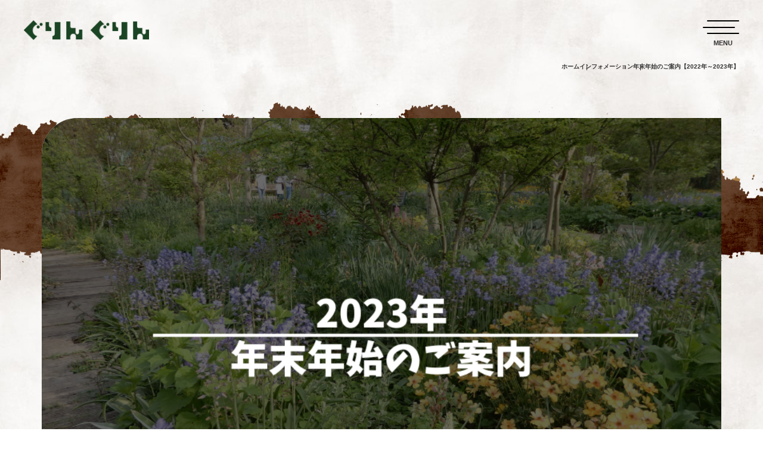

--- FILE ---
content_type: text/html; charset=UTF-8
request_url: https://grengren.com/info/20222023-2
body_size: 13715
content:

<!DOCTYPE html>
<html>
<meta content="IE=Edge,chrome=1" http-equiv="X-UA-Compatible">
<!-- <meta name="viewport" content="width=device-width,initial-scale=1,user-scalable=yes"> -->
<meta charset="UTF-8">
<meta name="viewport" content="width=device-width,initial-scale=1.0,maximum-scale=1.0">
<meta name="format-detection" content="telephone=no">
<title>年末年始のご案内【2022年～2023年】 | ぐりんぐりん</title>
<meta name="description" content="多くの皆様にご愛顧いただき2022年も多くのお庭づくりを実現させていただき誠にありがとうございます勝手ながら正月休みをいただきます2022年から2023年の年末年始のご案内です&amp;nbsp;*************...">
<!-- <link rel="pingback" href="https://grengren.com/xmlrpc.php"> -->
<link rel="preconnect" href="https://fonts.googleapis.com">
<link rel="preconnect" href="https://fonts.gstatic.com" crossorigin>
<link href="https://fonts.googleapis.com/css2?family=Noto+Sans+JP:wght@400;500;700&family=Roboto:wght@500;700;900&display=swap" rel="stylesheet">
<link rel="stylesheet" href="/assets/css/common.css?v=20260114">






  <link rel="stylesheet" href="/assets/css/archives.css">






<meta name='robots' content='max-image-preview:large' />
<link rel="alternate" type="application/rss+xml" title="ぐりんぐりん &raquo; フィード" href="https://grengren.com/feed" />
<link rel="alternate" type="application/rss+xml" title="ぐりんぐりん &raquo; コメントフィード" href="https://grengren.com/comments/feed" />
<link rel="alternate" title="oEmbed (JSON)" type="application/json+oembed" href="https://grengren.com/wp-json/oembed/1.0/embed?url=https%3A%2F%2Fgrengren.com%2Finfo%2F20222023-2" />
<link rel="alternate" title="oEmbed (XML)" type="text/xml+oembed" href="https://grengren.com/wp-json/oembed/1.0/embed?url=https%3A%2F%2Fgrengren.com%2Finfo%2F20222023-2&#038;format=xml" />
		<!-- This site uses the Google Analytics by MonsterInsights plugin v9.11.1 - Using Analytics tracking - https://www.monsterinsights.com/ -->
							<script src="//www.googletagmanager.com/gtag/js?id=G-KTJ79CX07D"  data-cfasync="false" data-wpfc-render="false" type="text/javascript" async></script>
			<script data-cfasync="false" data-wpfc-render="false" type="text/javascript">
				var mi_version = '9.11.1';
				var mi_track_user = true;
				var mi_no_track_reason = '';
								var MonsterInsightsDefaultLocations = {"page_location":"https:\/\/grengren.com\/info\/20222023-2\/"};
								if ( typeof MonsterInsightsPrivacyGuardFilter === 'function' ) {
					var MonsterInsightsLocations = (typeof MonsterInsightsExcludeQuery === 'object') ? MonsterInsightsPrivacyGuardFilter( MonsterInsightsExcludeQuery ) : MonsterInsightsPrivacyGuardFilter( MonsterInsightsDefaultLocations );
				} else {
					var MonsterInsightsLocations = (typeof MonsterInsightsExcludeQuery === 'object') ? MonsterInsightsExcludeQuery : MonsterInsightsDefaultLocations;
				}

								var disableStrs = [
										'ga-disable-G-KTJ79CX07D',
									];

				/* Function to detect opted out users */
				function __gtagTrackerIsOptedOut() {
					for (var index = 0; index < disableStrs.length; index++) {
						if (document.cookie.indexOf(disableStrs[index] + '=true') > -1) {
							return true;
						}
					}

					return false;
				}

				/* Disable tracking if the opt-out cookie exists. */
				if (__gtagTrackerIsOptedOut()) {
					for (var index = 0; index < disableStrs.length; index++) {
						window[disableStrs[index]] = true;
					}
				}

				/* Opt-out function */
				function __gtagTrackerOptout() {
					for (var index = 0; index < disableStrs.length; index++) {
						document.cookie = disableStrs[index] + '=true; expires=Thu, 31 Dec 2099 23:59:59 UTC; path=/';
						window[disableStrs[index]] = true;
					}
				}

				if ('undefined' === typeof gaOptout) {
					function gaOptout() {
						__gtagTrackerOptout();
					}
				}
								window.dataLayer = window.dataLayer || [];

				window.MonsterInsightsDualTracker = {
					helpers: {},
					trackers: {},
				};
				if (mi_track_user) {
					function __gtagDataLayer() {
						dataLayer.push(arguments);
					}

					function __gtagTracker(type, name, parameters) {
						if (!parameters) {
							parameters = {};
						}

						if (parameters.send_to) {
							__gtagDataLayer.apply(null, arguments);
							return;
						}

						if (type === 'event') {
														parameters.send_to = monsterinsights_frontend.v4_id;
							var hookName = name;
							if (typeof parameters['event_category'] !== 'undefined') {
								hookName = parameters['event_category'] + ':' + name;
							}

							if (typeof MonsterInsightsDualTracker.trackers[hookName] !== 'undefined') {
								MonsterInsightsDualTracker.trackers[hookName](parameters);
							} else {
								__gtagDataLayer('event', name, parameters);
							}
							
						} else {
							__gtagDataLayer.apply(null, arguments);
						}
					}

					__gtagTracker('js', new Date());
					__gtagTracker('set', {
						'developer_id.dZGIzZG': true,
											});
					if ( MonsterInsightsLocations.page_location ) {
						__gtagTracker('set', MonsterInsightsLocations);
					}
										__gtagTracker('config', 'G-KTJ79CX07D', {"forceSSL":"true"} );
										window.gtag = __gtagTracker;										(function () {
						/* https://developers.google.com/analytics/devguides/collection/analyticsjs/ */
						/* ga and __gaTracker compatibility shim. */
						var noopfn = function () {
							return null;
						};
						var newtracker = function () {
							return new Tracker();
						};
						var Tracker = function () {
							return null;
						};
						var p = Tracker.prototype;
						p.get = noopfn;
						p.set = noopfn;
						p.send = function () {
							var args = Array.prototype.slice.call(arguments);
							args.unshift('send');
							__gaTracker.apply(null, args);
						};
						var __gaTracker = function () {
							var len = arguments.length;
							if (len === 0) {
								return;
							}
							var f = arguments[len - 1];
							if (typeof f !== 'object' || f === null || typeof f.hitCallback !== 'function') {
								if ('send' === arguments[0]) {
									var hitConverted, hitObject = false, action;
									if ('event' === arguments[1]) {
										if ('undefined' !== typeof arguments[3]) {
											hitObject = {
												'eventAction': arguments[3],
												'eventCategory': arguments[2],
												'eventLabel': arguments[4],
												'value': arguments[5] ? arguments[5] : 1,
											}
										}
									}
									if ('pageview' === arguments[1]) {
										if ('undefined' !== typeof arguments[2]) {
											hitObject = {
												'eventAction': 'page_view',
												'page_path': arguments[2],
											}
										}
									}
									if (typeof arguments[2] === 'object') {
										hitObject = arguments[2];
									}
									if (typeof arguments[5] === 'object') {
										Object.assign(hitObject, arguments[5]);
									}
									if ('undefined' !== typeof arguments[1].hitType) {
										hitObject = arguments[1];
										if ('pageview' === hitObject.hitType) {
											hitObject.eventAction = 'page_view';
										}
									}
									if (hitObject) {
										action = 'timing' === arguments[1].hitType ? 'timing_complete' : hitObject.eventAction;
										hitConverted = mapArgs(hitObject);
										__gtagTracker('event', action, hitConverted);
									}
								}
								return;
							}

							function mapArgs(args) {
								var arg, hit = {};
								var gaMap = {
									'eventCategory': 'event_category',
									'eventAction': 'event_action',
									'eventLabel': 'event_label',
									'eventValue': 'event_value',
									'nonInteraction': 'non_interaction',
									'timingCategory': 'event_category',
									'timingVar': 'name',
									'timingValue': 'value',
									'timingLabel': 'event_label',
									'page': 'page_path',
									'location': 'page_location',
									'title': 'page_title',
									'referrer' : 'page_referrer',
								};
								for (arg in args) {
																		if (!(!args.hasOwnProperty(arg) || !gaMap.hasOwnProperty(arg))) {
										hit[gaMap[arg]] = args[arg];
									} else {
										hit[arg] = args[arg];
									}
								}
								return hit;
							}

							try {
								f.hitCallback();
							} catch (ex) {
							}
						};
						__gaTracker.create = newtracker;
						__gaTracker.getByName = newtracker;
						__gaTracker.getAll = function () {
							return [];
						};
						__gaTracker.remove = noopfn;
						__gaTracker.loaded = true;
						window['__gaTracker'] = __gaTracker;
					})();
									} else {
										console.log("");
					(function () {
						function __gtagTracker() {
							return null;
						}

						window['__gtagTracker'] = __gtagTracker;
						window['gtag'] = __gtagTracker;
					})();
									}
			</script>
							<!-- / Google Analytics by MonsterInsights -->
		<style id='wp-img-auto-sizes-contain-inline-css' type='text/css'>
img:is([sizes=auto i],[sizes^="auto," i]){contain-intrinsic-size:3000px 1500px}
/*# sourceURL=wp-img-auto-sizes-contain-inline-css */
</style>
<style id='wp-emoji-styles-inline-css' type='text/css'>

	img.wp-smiley, img.emoji {
		display: inline !important;
		border: none !important;
		box-shadow: none !important;
		height: 1em !important;
		width: 1em !important;
		margin: 0 0.07em !important;
		vertical-align: -0.1em !important;
		background: none !important;
		padding: 0 !important;
	}
/*# sourceURL=wp-emoji-styles-inline-css */
</style>
<style id='wp-block-library-inline-css' type='text/css'>
:root{--wp-block-synced-color:#7a00df;--wp-block-synced-color--rgb:122,0,223;--wp-bound-block-color:var(--wp-block-synced-color);--wp-editor-canvas-background:#ddd;--wp-admin-theme-color:#007cba;--wp-admin-theme-color--rgb:0,124,186;--wp-admin-theme-color-darker-10:#006ba1;--wp-admin-theme-color-darker-10--rgb:0,107,160.5;--wp-admin-theme-color-darker-20:#005a87;--wp-admin-theme-color-darker-20--rgb:0,90,135;--wp-admin-border-width-focus:2px}@media (min-resolution:192dpi){:root{--wp-admin-border-width-focus:1.5px}}.wp-element-button{cursor:pointer}:root .has-very-light-gray-background-color{background-color:#eee}:root .has-very-dark-gray-background-color{background-color:#313131}:root .has-very-light-gray-color{color:#eee}:root .has-very-dark-gray-color{color:#313131}:root .has-vivid-green-cyan-to-vivid-cyan-blue-gradient-background{background:linear-gradient(135deg,#00d084,#0693e3)}:root .has-purple-crush-gradient-background{background:linear-gradient(135deg,#34e2e4,#4721fb 50%,#ab1dfe)}:root .has-hazy-dawn-gradient-background{background:linear-gradient(135deg,#faaca8,#dad0ec)}:root .has-subdued-olive-gradient-background{background:linear-gradient(135deg,#fafae1,#67a671)}:root .has-atomic-cream-gradient-background{background:linear-gradient(135deg,#fdd79a,#004a59)}:root .has-nightshade-gradient-background{background:linear-gradient(135deg,#330968,#31cdcf)}:root .has-midnight-gradient-background{background:linear-gradient(135deg,#020381,#2874fc)}:root{--wp--preset--font-size--normal:16px;--wp--preset--font-size--huge:42px}.has-regular-font-size{font-size:1em}.has-larger-font-size{font-size:2.625em}.has-normal-font-size{font-size:var(--wp--preset--font-size--normal)}.has-huge-font-size{font-size:var(--wp--preset--font-size--huge)}.has-text-align-center{text-align:center}.has-text-align-left{text-align:left}.has-text-align-right{text-align:right}.has-fit-text{white-space:nowrap!important}#end-resizable-editor-section{display:none}.aligncenter{clear:both}.items-justified-left{justify-content:flex-start}.items-justified-center{justify-content:center}.items-justified-right{justify-content:flex-end}.items-justified-space-between{justify-content:space-between}.screen-reader-text{border:0;clip-path:inset(50%);height:1px;margin:-1px;overflow:hidden;padding:0;position:absolute;width:1px;word-wrap:normal!important}.screen-reader-text:focus{background-color:#ddd;clip-path:none;color:#444;display:block;font-size:1em;height:auto;left:5px;line-height:normal;padding:15px 23px 14px;text-decoration:none;top:5px;width:auto;z-index:100000}html :where(.has-border-color){border-style:solid}html :where([style*=border-top-color]){border-top-style:solid}html :where([style*=border-right-color]){border-right-style:solid}html :where([style*=border-bottom-color]){border-bottom-style:solid}html :where([style*=border-left-color]){border-left-style:solid}html :where([style*=border-width]){border-style:solid}html :where([style*=border-top-width]){border-top-style:solid}html :where([style*=border-right-width]){border-right-style:solid}html :where([style*=border-bottom-width]){border-bottom-style:solid}html :where([style*=border-left-width]){border-left-style:solid}html :where(img[class*=wp-image-]){height:auto;max-width:100%}:where(figure){margin:0 0 1em}html :where(.is-position-sticky){--wp-admin--admin-bar--position-offset:var(--wp-admin--admin-bar--height,0px)}@media screen and (max-width:600px){html :where(.is-position-sticky){--wp-admin--admin-bar--position-offset:0px}}

/*# sourceURL=wp-block-library-inline-css */
</style><style id='global-styles-inline-css' type='text/css'>
:root{--wp--preset--aspect-ratio--square: 1;--wp--preset--aspect-ratio--4-3: 4/3;--wp--preset--aspect-ratio--3-4: 3/4;--wp--preset--aspect-ratio--3-2: 3/2;--wp--preset--aspect-ratio--2-3: 2/3;--wp--preset--aspect-ratio--16-9: 16/9;--wp--preset--aspect-ratio--9-16: 9/16;--wp--preset--color--black: #000000;--wp--preset--color--cyan-bluish-gray: #abb8c3;--wp--preset--color--white: #ffffff;--wp--preset--color--pale-pink: #f78da7;--wp--preset--color--vivid-red: #cf2e2e;--wp--preset--color--luminous-vivid-orange: #ff6900;--wp--preset--color--luminous-vivid-amber: #fcb900;--wp--preset--color--light-green-cyan: #7bdcb5;--wp--preset--color--vivid-green-cyan: #00d084;--wp--preset--color--pale-cyan-blue: #8ed1fc;--wp--preset--color--vivid-cyan-blue: #0693e3;--wp--preset--color--vivid-purple: #9b51e0;--wp--preset--gradient--vivid-cyan-blue-to-vivid-purple: linear-gradient(135deg,rgb(6,147,227) 0%,rgb(155,81,224) 100%);--wp--preset--gradient--light-green-cyan-to-vivid-green-cyan: linear-gradient(135deg,rgb(122,220,180) 0%,rgb(0,208,130) 100%);--wp--preset--gradient--luminous-vivid-amber-to-luminous-vivid-orange: linear-gradient(135deg,rgb(252,185,0) 0%,rgb(255,105,0) 100%);--wp--preset--gradient--luminous-vivid-orange-to-vivid-red: linear-gradient(135deg,rgb(255,105,0) 0%,rgb(207,46,46) 100%);--wp--preset--gradient--very-light-gray-to-cyan-bluish-gray: linear-gradient(135deg,rgb(238,238,238) 0%,rgb(169,184,195) 100%);--wp--preset--gradient--cool-to-warm-spectrum: linear-gradient(135deg,rgb(74,234,220) 0%,rgb(151,120,209) 20%,rgb(207,42,186) 40%,rgb(238,44,130) 60%,rgb(251,105,98) 80%,rgb(254,248,76) 100%);--wp--preset--gradient--blush-light-purple: linear-gradient(135deg,rgb(255,206,236) 0%,rgb(152,150,240) 100%);--wp--preset--gradient--blush-bordeaux: linear-gradient(135deg,rgb(254,205,165) 0%,rgb(254,45,45) 50%,rgb(107,0,62) 100%);--wp--preset--gradient--luminous-dusk: linear-gradient(135deg,rgb(255,203,112) 0%,rgb(199,81,192) 50%,rgb(65,88,208) 100%);--wp--preset--gradient--pale-ocean: linear-gradient(135deg,rgb(255,245,203) 0%,rgb(182,227,212) 50%,rgb(51,167,181) 100%);--wp--preset--gradient--electric-grass: linear-gradient(135deg,rgb(202,248,128) 0%,rgb(113,206,126) 100%);--wp--preset--gradient--midnight: linear-gradient(135deg,rgb(2,3,129) 0%,rgb(40,116,252) 100%);--wp--preset--font-size--small: 13px;--wp--preset--font-size--medium: 20px;--wp--preset--font-size--large: 36px;--wp--preset--font-size--x-large: 42px;--wp--preset--spacing--20: 0.44rem;--wp--preset--spacing--30: 0.67rem;--wp--preset--spacing--40: 1rem;--wp--preset--spacing--50: 1.5rem;--wp--preset--spacing--60: 2.25rem;--wp--preset--spacing--70: 3.38rem;--wp--preset--spacing--80: 5.06rem;--wp--preset--shadow--natural: 6px 6px 9px rgba(0, 0, 0, 0.2);--wp--preset--shadow--deep: 12px 12px 50px rgba(0, 0, 0, 0.4);--wp--preset--shadow--sharp: 6px 6px 0px rgba(0, 0, 0, 0.2);--wp--preset--shadow--outlined: 6px 6px 0px -3px rgb(255, 255, 255), 6px 6px rgb(0, 0, 0);--wp--preset--shadow--crisp: 6px 6px 0px rgb(0, 0, 0);}:where(.is-layout-flex){gap: 0.5em;}:where(.is-layout-grid){gap: 0.5em;}body .is-layout-flex{display: flex;}.is-layout-flex{flex-wrap: wrap;align-items: center;}.is-layout-flex > :is(*, div){margin: 0;}body .is-layout-grid{display: grid;}.is-layout-grid > :is(*, div){margin: 0;}:where(.wp-block-columns.is-layout-flex){gap: 2em;}:where(.wp-block-columns.is-layout-grid){gap: 2em;}:where(.wp-block-post-template.is-layout-flex){gap: 1.25em;}:where(.wp-block-post-template.is-layout-grid){gap: 1.25em;}.has-black-color{color: var(--wp--preset--color--black) !important;}.has-cyan-bluish-gray-color{color: var(--wp--preset--color--cyan-bluish-gray) !important;}.has-white-color{color: var(--wp--preset--color--white) !important;}.has-pale-pink-color{color: var(--wp--preset--color--pale-pink) !important;}.has-vivid-red-color{color: var(--wp--preset--color--vivid-red) !important;}.has-luminous-vivid-orange-color{color: var(--wp--preset--color--luminous-vivid-orange) !important;}.has-luminous-vivid-amber-color{color: var(--wp--preset--color--luminous-vivid-amber) !important;}.has-light-green-cyan-color{color: var(--wp--preset--color--light-green-cyan) !important;}.has-vivid-green-cyan-color{color: var(--wp--preset--color--vivid-green-cyan) !important;}.has-pale-cyan-blue-color{color: var(--wp--preset--color--pale-cyan-blue) !important;}.has-vivid-cyan-blue-color{color: var(--wp--preset--color--vivid-cyan-blue) !important;}.has-vivid-purple-color{color: var(--wp--preset--color--vivid-purple) !important;}.has-black-background-color{background-color: var(--wp--preset--color--black) !important;}.has-cyan-bluish-gray-background-color{background-color: var(--wp--preset--color--cyan-bluish-gray) !important;}.has-white-background-color{background-color: var(--wp--preset--color--white) !important;}.has-pale-pink-background-color{background-color: var(--wp--preset--color--pale-pink) !important;}.has-vivid-red-background-color{background-color: var(--wp--preset--color--vivid-red) !important;}.has-luminous-vivid-orange-background-color{background-color: var(--wp--preset--color--luminous-vivid-orange) !important;}.has-luminous-vivid-amber-background-color{background-color: var(--wp--preset--color--luminous-vivid-amber) !important;}.has-light-green-cyan-background-color{background-color: var(--wp--preset--color--light-green-cyan) !important;}.has-vivid-green-cyan-background-color{background-color: var(--wp--preset--color--vivid-green-cyan) !important;}.has-pale-cyan-blue-background-color{background-color: var(--wp--preset--color--pale-cyan-blue) !important;}.has-vivid-cyan-blue-background-color{background-color: var(--wp--preset--color--vivid-cyan-blue) !important;}.has-vivid-purple-background-color{background-color: var(--wp--preset--color--vivid-purple) !important;}.has-black-border-color{border-color: var(--wp--preset--color--black) !important;}.has-cyan-bluish-gray-border-color{border-color: var(--wp--preset--color--cyan-bluish-gray) !important;}.has-white-border-color{border-color: var(--wp--preset--color--white) !important;}.has-pale-pink-border-color{border-color: var(--wp--preset--color--pale-pink) !important;}.has-vivid-red-border-color{border-color: var(--wp--preset--color--vivid-red) !important;}.has-luminous-vivid-orange-border-color{border-color: var(--wp--preset--color--luminous-vivid-orange) !important;}.has-luminous-vivid-amber-border-color{border-color: var(--wp--preset--color--luminous-vivid-amber) !important;}.has-light-green-cyan-border-color{border-color: var(--wp--preset--color--light-green-cyan) !important;}.has-vivid-green-cyan-border-color{border-color: var(--wp--preset--color--vivid-green-cyan) !important;}.has-pale-cyan-blue-border-color{border-color: var(--wp--preset--color--pale-cyan-blue) !important;}.has-vivid-cyan-blue-border-color{border-color: var(--wp--preset--color--vivid-cyan-blue) !important;}.has-vivid-purple-border-color{border-color: var(--wp--preset--color--vivid-purple) !important;}.has-vivid-cyan-blue-to-vivid-purple-gradient-background{background: var(--wp--preset--gradient--vivid-cyan-blue-to-vivid-purple) !important;}.has-light-green-cyan-to-vivid-green-cyan-gradient-background{background: var(--wp--preset--gradient--light-green-cyan-to-vivid-green-cyan) !important;}.has-luminous-vivid-amber-to-luminous-vivid-orange-gradient-background{background: var(--wp--preset--gradient--luminous-vivid-amber-to-luminous-vivid-orange) !important;}.has-luminous-vivid-orange-to-vivid-red-gradient-background{background: var(--wp--preset--gradient--luminous-vivid-orange-to-vivid-red) !important;}.has-very-light-gray-to-cyan-bluish-gray-gradient-background{background: var(--wp--preset--gradient--very-light-gray-to-cyan-bluish-gray) !important;}.has-cool-to-warm-spectrum-gradient-background{background: var(--wp--preset--gradient--cool-to-warm-spectrum) !important;}.has-blush-light-purple-gradient-background{background: var(--wp--preset--gradient--blush-light-purple) !important;}.has-blush-bordeaux-gradient-background{background: var(--wp--preset--gradient--blush-bordeaux) !important;}.has-luminous-dusk-gradient-background{background: var(--wp--preset--gradient--luminous-dusk) !important;}.has-pale-ocean-gradient-background{background: var(--wp--preset--gradient--pale-ocean) !important;}.has-electric-grass-gradient-background{background: var(--wp--preset--gradient--electric-grass) !important;}.has-midnight-gradient-background{background: var(--wp--preset--gradient--midnight) !important;}.has-small-font-size{font-size: var(--wp--preset--font-size--small) !important;}.has-medium-font-size{font-size: var(--wp--preset--font-size--medium) !important;}.has-large-font-size{font-size: var(--wp--preset--font-size--large) !important;}.has-x-large-font-size{font-size: var(--wp--preset--font-size--x-large) !important;}
/*# sourceURL=global-styles-inline-css */
</style>

<style id='classic-theme-styles-inline-css' type='text/css'>
/*! This file is auto-generated */
.wp-block-button__link{color:#fff;background-color:#32373c;border-radius:9999px;box-shadow:none;text-decoration:none;padding:calc(.667em + 2px) calc(1.333em + 2px);font-size:1.125em}.wp-block-file__button{background:#32373c;color:#fff;text-decoration:none}
/*# sourceURL=/wp-includes/css/classic-themes.min.css */
</style>
<link rel='stylesheet' id='yyi_rinker_stylesheet-css' href='https://grengren.com/wp-content/plugins/yyi-rinker/css/style.css?v=1.11.1&#038;ver=6.9' type='text/css' media='all' />
<script type="text/javascript" src="https://grengren.com/wp-content/plugins/google-analytics-for-wordpress/assets/js/frontend-gtag.min.js?ver=9.11.1" id="monsterinsights-frontend-script-js" async="async" data-wp-strategy="async"></script>
<script data-cfasync="false" data-wpfc-render="false" type="text/javascript" id='monsterinsights-frontend-script-js-extra'>/* <![CDATA[ */
var monsterinsights_frontend = {"js_events_tracking":"true","download_extensions":"doc,pdf,ppt,zip,xls,docx,pptx,xlsx","inbound_paths":"[]","home_url":"https:\/\/grengren.com","hash_tracking":"false","v4_id":"G-KTJ79CX07D"};/* ]]> */
</script>
<link rel="https://api.w.org/" href="https://grengren.com/wp-json/" /><link rel="canonical" href="https://grengren.com/info/20222023-2" />
<link rel='shortlink' href='https://grengren.com/?p=25272' />
<style>
.yyi-rinker-images {
    display: flex;
    justify-content: center;
    align-items: center;
    position: relative;

}
div.yyi-rinker-image img.yyi-rinker-main-img.hidden {
    display: none;
}

.yyi-rinker-images-arrow {
    cursor: pointer;
    position: absolute;
    top: 50%;
    display: block;
    margin-top: -11px;
    opacity: 0.6;
    width: 22px;
}

.yyi-rinker-images-arrow-left{
    left: -10px;
}
.yyi-rinker-images-arrow-right{
    right: -10px;
}

.yyi-rinker-images-arrow-left.hidden {
    display: none;
}

.yyi-rinker-images-arrow-right.hidden {
    display: none;
}
div.yyi-rinker-contents.yyi-rinker-design-tate  div.yyi-rinker-box{
    flex-direction: column;
}

div.yyi-rinker-contents.yyi-rinker-design-slim div.yyi-rinker-box .yyi-rinker-links {
    flex-direction: column;
}

div.yyi-rinker-contents.yyi-rinker-design-slim div.yyi-rinker-info {
    width: 100%;
}

div.yyi-rinker-contents.yyi-rinker-design-slim .yyi-rinker-title {
    text-align: center;
}

div.yyi-rinker-contents.yyi-rinker-design-slim .yyi-rinker-links {
    text-align: center;
}
div.yyi-rinker-contents.yyi-rinker-design-slim .yyi-rinker-image {
    margin: auto;
}

div.yyi-rinker-contents.yyi-rinker-design-slim div.yyi-rinker-info ul.yyi-rinker-links li {
	align-self: stretch;
}
div.yyi-rinker-contents.yyi-rinker-design-slim div.yyi-rinker-box div.yyi-rinker-info {
	padding: 0;
}
div.yyi-rinker-contents.yyi-rinker-design-slim div.yyi-rinker-box {
	flex-direction: column;
	padding: 14px 5px 0;
}

.yyi-rinker-design-slim div.yyi-rinker-box div.yyi-rinker-info {
	text-align: center;
}

.yyi-rinker-design-slim div.price-box span.price {
	display: block;
}

div.yyi-rinker-contents.yyi-rinker-design-slim div.yyi-rinker-info div.yyi-rinker-title a{
	font-size:16px;
}

div.yyi-rinker-contents.yyi-rinker-design-slim ul.yyi-rinker-links li.amazonkindlelink:before,  div.yyi-rinker-contents.yyi-rinker-design-slim ul.yyi-rinker-links li.amazonlink:before,  div.yyi-rinker-contents.yyi-rinker-design-slim ul.yyi-rinker-links li.rakutenlink:before, div.yyi-rinker-contents.yyi-rinker-design-slim ul.yyi-rinker-links li.yahoolink:before, div.yyi-rinker-contents.yyi-rinker-design-slim ul.yyi-rinker-links li.mercarilink:before {
	font-size:12px;
}

div.yyi-rinker-contents.yyi-rinker-design-slim ul.yyi-rinker-links li a {
	font-size: 13px;
}
.entry-content ul.yyi-rinker-links li {
	padding: 0;
}

div.yyi-rinker-contents .yyi-rinker-attention.attention_desing_right_ribbon {
    width: 89px;
    height: 91px;
    position: absolute;
    top: -1px;
    right: -1px;
    left: auto;
    overflow: hidden;
}

div.yyi-rinker-contents .yyi-rinker-attention.attention_desing_right_ribbon span {
    display: inline-block;
    width: 146px;
    position: absolute;
    padding: 4px 0;
    left: -13px;
    top: 12px;
    text-align: center;
    font-size: 12px;
    line-height: 24px;
    -webkit-transform: rotate(45deg);
    transform: rotate(45deg);
    box-shadow: 0 1px 3px rgba(0, 0, 0, 0.2);
}

div.yyi-rinker-contents .yyi-rinker-attention.attention_desing_right_ribbon {
    background: none;
}
.yyi-rinker-attention.attention_desing_right_ribbon .yyi-rinker-attention-after,
.yyi-rinker-attention.attention_desing_right_ribbon .yyi-rinker-attention-before{
display:none;
}
div.yyi-rinker-use-right_ribbon div.yyi-rinker-title {
    margin-right: 2rem;
}

				</style>
<link rel="stylesheet" href="https://grengren.com/wp-content/themes/monolith_tcd042/css/design-plus.css?ver=1.9.2">
<link rel="stylesheet" href="https://grengren.com/wp-content/themes/monolith_tcd042/css/sns-botton.css?ver=1.9.2">
<link rel="stylesheet" href="https://fonts.googleapis.com/css?family=Roboto:100,300">
<link rel="stylesheet" media="screen and (max-width:770px)" href="https://grengren.com/wp-content/themes/monolith_tcd042/css/responsive.css?ver=1.9.2">
<link rel="stylesheet" media="screen and (max-width:770px)" href="https://grengren.com/wp-content/themes/monolith_tcd042/css/footer-bar.css?ver=1.9.2">

<script src="https://grengren.com/wp-content/themes/monolith_tcd042/js/jquery.easing.1.3.js?ver=1.9.2"></script>
<script src="https://grengren.com/wp-content/themes/monolith_tcd042/js/jscript.js?ver=1.9.2"></script>
<script src="https://grengren.com/wp-content/themes/monolith_tcd042/js/comment.js?ver=1.9.2"></script>

<style type="text/css">
body, input, textarea { font-family: Arial, "Hiragino Kaku Gothic ProN", "ヒラギノ角ゴ ProN W3", "メイリオ", Meiryo, sans-serif; }
.rich_font { font-family: Arial, "Hiragino Kaku Gothic ProN", "ヒラギノ角ゴ ProN W3", "メイリオ", Meiryo, sans-serif; font-weight: normal; }

body { font-size:20px; }

.pc #header .logo { font-size:21px; }
.pc #footer_top .logo { font-size:23px; }
.mobile #header .logo { font-size:18px; }
#footer_top { background: #F7F7F7; }

#logo_image img { width:50%; height:50%; }

#blog_list li .image img, #related_post li a.image img, .styled_post_list1 .image img, #recent_news .image img, .project_list_widget .image img, .index_box_list .image img, #project_list .image img, #previous_next_post .image img {
  -webkit-transition: all 0.75s ease; -moz-transition: all 0.75s ease; transition: all 0.75s ease;
  -webkit-transform: scale(1); -moz-transform: scale(1); -ms-transform: scale(1); -o-transform: scale(1); transform: scale(1);
  -webkit-backface-visibility:hidden; backface-visibility:hidden;
}
#blog_list li .image:hover img, #related_post li a.image:hover img, .styled_post_list1 .image:hover img, #recent_news .image:hover img, .project_list_widget .image:hover img, .index_box_list .image:hover img, #project_list li:hover img, #previous_next_post .image:hover img {
  -webkit-transform: scale(1.2); -moz-transform: scale(1.2); -ms-transform: scale(1.2); -o-transform: scale(1.2); transform: scale(1.2);
}

.pc #global_menu > ul > li > a { color:#333333; }

#post_title { font-size:32px; }
.post_content { font-size:20px; }

a:hover, #comment_header ul li a:hover, .pc #global_menu > ul > li.active > a, .pc #global_menu li.current-menu-item > a, .pc #global_menu > ul > li > a:hover, #header_logo .logo a:hover, #bread_crumb li.home a:hover:before, #bread_crumb li a:hover,
 #archive_news_list li a .entry-date, #related_post li .title a:hover, #comment_headline, #footer_widget .footer_headline, .index_news_list ol a .entry-date, .footer_menu li:first-child a, .footer_menu li:only-child a, .color_headline, #project_title, #project_list .title span.project_title, .post_content a, .custom-html-widget a
  { color:#00698C; }

.post_content a:hover, .custom-html-widget a:hover
{ color:#00516C; }

.pc #global_menu ul ul a, #return_top a:hover, .next_page_link a:hover, .collapse_category_list li a:hover .count, .slick-arrow:hover, #blog_list .category a:hover, #index_blog .index_blog_link:hover, #footer_address .button:hover, #post_meta_top .category a:hover,
 #archive_news_list .headline, .side_headline, #previous_next_page a:hover, .page_navi a:hover, .page_navi span.current, .page_navi p.back a:hover, .collapse_category_list li a:hover .count, .mobile #global_menu li a:hover,
  #wp-calendar td a:hover, #wp-calendar #prev a:hover, #wp-calendar #next a:hover, .widget_search #search-btn input:hover, .widget_search #searchsubmit:hover, .side_widget.google_search #searchsubmit:hover,
   #submit_comment:hover, #comment_header ul li a:hover, #comment_header ul li.comment_switch_active a, #comment_header #comment_closed p, #post_pagination a:hover, #post_pagination p, a.menu_button:hover, .mobile .footer_menu a:hover, .mobile #footer_menu_bottom li a:hover,
  .project_pager a:hover, #project_catgory_sort li a.active, #project_catgory_sort li a:hover, #project_catgory_sort li.current-cat a, #project_side_content h3
 { background-color:#00698C; }

.pc #global_menu ul ul a:hover, .index_news_list a.archive_link:hover
 { background-color:#00516C; }

#recent_news .headline, .index_news_list .headline, #blog_list .date, #post_meta_top .date, #related_post
 { background-color:#000000; }

.index_news_list a.archive_link, #index_blog .index_blog_link, .page_navi p.back a
{ background-color:#A38E00; }

#comment_textarea textarea:focus, #guest_info input:focus, #comment_header ul li a:hover, #comment_header ul li.comment_switch_active a, #comment_header #comment_closed p, #post_meta_top .category a:hover, #project_catgory_sort .current-cat, #project_catgory_sort li:hover, #project_catgory_sort .current-cat:last-child, #post_pagination p, #post_pagination a:hover, .page_navi span.current, .page_navi a:hover
 { border-color:#00698C; }
#project_catgory_sort .current-cat + li, #project_catgory_sort li:hover + li, .page_navi .current-cat + li a
{ border-left-color:#00698C; }

@media screen and (max-width:600px) {
  #project_catgory_sort .current-cat { border-right-color:#00698C!important; }
}

#comment_header ul li.comment_switch_active a:after, #comment_header #comment_closed p:after
 { border-color:#00698C transparent transparent transparent; }

.collapse_category_list li a:before
 { border-color: transparent transparent transparent #00698C; }


#site_loader_spinner { border:4px solid rgba(0,105,140,0.2); border-top-color:#00698C; }



</style>





<style type="text/css"></style><link rel="icon" href="https://grengren.com/wp-content/uploads/2023/06/cropped-ce6765e3519450e6eff2f4dab0c3107f-32x32.png" sizes="32x32" />
<link rel="icon" href="https://grengren.com/wp-content/uploads/2023/06/cropped-ce6765e3519450e6eff2f4dab0c3107f-192x192.png" sizes="192x192" />
<link rel="apple-touch-icon" href="https://grengren.com/wp-content/uploads/2023/06/cropped-ce6765e3519450e6eff2f4dab0c3107f-180x180.png" />
<meta name="msapplication-TileImage" content="https://grengren.com/wp-content/uploads/2023/06/cropped-ce6765e3519450e6eff2f4dab0c3107f-270x270.png" />
		<style type="text/css" id="wp-custom-css">
			/*フォントサイズの指定 第一階層*/
div#ez-toc-container ul li a {
    font-size: 120%;
}
/*フォントサイズの指定 第２階層以降*/
div#ez-toc-container ul li ul li a {
    font-size: 100%;
}
div#ez-toc-container {
    background: #f2f2f2;
    border: 1px solid #565656;
	  border-width: 2px !important;
border-radius: 5px;
    width: auto;
    margin: 3%;
    display: block;
}

/*目次のタイトル*/
#ez-toc-container p.ez-toc-title {
  display: block;
	text-align: center;/*中央寄せ*/
  margin-bottom: 5px;
  font-weight: bold !important;
}
.ez-toc-title-toggle {
  position: absolute;
  top: 13px;
  right: 15px;
}
#ez-toc-container.counter-decimal ul.ez-toc-list li a::before, .ez-toc-widget-container.counter-decimal ul.ez-toc-list li a::before {
  color: #ff855d;
  margin-right: 8px;
}
/*Youtubeなどの埋め込みiframeのレスポンシブ*/
iframe{width:100%;}

/*フォントサイズの指定 第一階層*/
div#ez-toc-container ul li a {
    font-size: 120%;
}
/*フォントサイズの指定 第２階層以降*/
div#ez-toc-container ul li ul li a {
    font-size: 100%;
}
div#ez-toc-container {
    background: #f2f2f2;
    border: 1px solid #565656;
    border-width: 2px !important;
    border-radius: 5px;
    width: auto;
    margin: 3%;
    display: block;
}
/*目次のタイトル*/
#ez-toc-container p.ez-toc-title {
    display: block;
    text-align: center;/*中央寄せ*/
    margin-bottom: 5px;
    font-weight: bold !important;
}
.ez-toc-title-toggle {
    position: absolute;
    top: 13px;
    right: 15px;
}
#ez-toc-container.counter-decimal ul.ez-toc-list li a::before, 
.ez-toc-widget-container.counter-decimal ul.ez-toc-list li a::before {
    color: #ff855d;
    margin-right: 8px;
}
/*Youtubeなどの埋め込みiframeのレスポンシブ*/
iframe {
    width: 100%;
}
		</style>
		<!-- Google tag (gtag.js) -->
<script async src="https://www.googletagmanager.com/gtag/js?id=G-EQ7455F7S5"></script>
<script>
  window.dataLayer = window.dataLayer || [];
  function gtag(){dataLayer.push(arguments);}
  gtag('js', new Date());

  gtag('config', 'G-EQ7455F7S5');
</script>
</head>




<body class="loaded"> 



<header id="head" class="">
  <div class="container inner">
    <div class="logo"><a class="a" href="https://grengren.com/"><span class="icon"></span></a></div>
  </div>
</header>

<div id="hamburger">
  <div class="a">
    <div class="lines">
      <span class="line fixed_center"></span>
      <span class="line fixed_center"></span>
      <span class="line fixed_center"></span>
    </div>
  </div>  
</div>
  
<nav>
  <div id="global_navi">
    <div class="moji bg"></div>
    <div class="logo icon"></div>
    <div class="box_wrap">
      <!--
SP用のナビゲーション
-->
<div class="menu menu_sp">
  <div class="navi columns">
    <div class="btns column">
      <div class="btn list" key="top">
        <a href="https://grengren.com/" class="a"><span class="txt"></span></a>
      </div>

      <!--
      プロジェクトのカテゴリ
      -->
      <div class="btn list" key="project">
        <div href="" class="a parent">
          <span class="txt"></span>
        </div>
        <div class="cat_wrap">
          <div class="btn list">
  <a href="https://grengren.com/project" class="a"><span class="txt">全ての事例</span></a>
</div>

<!-- 個人邸 -->
<div class="btn list">
  <a href="https://grengren.com/project-cat/kojintei" class="a"><span class="txt">個人邸</span></a>
</div>

<!-- 企業・公共 -->
<div class="btn list">
  <a href="https://grengren.com/project-cat/company" class="a"><span class="txt">企業・公共</span></a>
</div>

<!-- イベント他 -->
<div class="btn list">
  <a href="https://grengren.com/project-cat/enentsandetc" class="a"><span class="txt">イベント他</span></a>
</div>

<!-- 東京パークガーデン -->
<div class="btn list">
  <a href="https://grengren.com/plant" class="a"><span class="txt">東京パークガーデン</span></a>
</div>         </div>
      </div>
      <!---->

      <div class="btn list" key="news">
        <a href="https://grengren.com/info" class="a"><span class="txt"></span></a>
      </div>
      <div class="btn list" key="recruit">
        <a href="https://grengren.com/recruit" class="a"><span class="txt"></span></a>
      </div>
      <div class="btn list" key="contact">
        <a href="https://grengren.com/contact" class="a"><span class="txt"></span></a>
      </div>
    </div>
    <div class="btns column">
      <div class="btn list" key="about">
        <a href="https://grengren.com/about" class="a"><span class="txt"></span></a>
      </div>

      <!--
      ブログのカテゴリ
      -->
      <div class="btn list" key="blog">
        <div href="" class="a parent">
          <span class="txt"></span>
        </div>
        <div class="cat_wrap">
           <div class="btn list">
  <a href="https://grengren.com/%e3%83%96%e3%83%ad%e3%82%b0%e4%b8%80%e8%a6%a7" class="a"><span class="txt">全ての記事</span></a>
</div>

<!-- 特集 -->
<div class="btn list">
  <a href="https://grengren.com/category/special" class="a"><span class="txt">特集</span></a>
</div>

<!-- 庭づくり -->
<div class="btn list">
  <a href="https://grengren.com/category/garden" class="a"><span class="txt">庭づくり</span></a>
</div>

<!-- 情報 -->
<div class="btn list">
  <a href="https://grengren.com/category/infomation" class="a"><span class="txt">情報</span></a>
</div>

<!-- お客様の声 -->
<div class="btn list">
  <a href="https://grengren.com/category/client-voice" class="a"><span class="txt">お客様の声</span></a>
</div>        </div>
      </div>
      <!-- -->

    </div>
  </div>
</div>

<!--
PC用のナビゲーション
-->
<div class="menu menu_pc">
  <div class="navi columns">
    <div class="btns column">
      <div class="btn list" key="top">
        <a href="https://grengren.com/" class="a"><span class="txt"></span></a>
      </div>
      <div class="btn list" key="about">
        <a href="https://grengren.com/about" class="a"><span class="txt"></span></a>
      </div>
      <div class="btn list" key="recruit">
        <a href="https://grengren.com/recruit" class="a"><span class="txt"></span></a>
      </div>
    </div>

    <!--
    ブログのカテゴリ
    -->
    <div class="btns column">
      <div class="btn list" key="blog">
        <div href="" class="a parent">
          <span class="txt"></span>
        </div>
        <div class="cat_wrap">
          <div class="btn list">
  <a href="https://grengren.com/%e3%83%96%e3%83%ad%e3%82%b0%e4%b8%80%e8%a6%a7" class="a"><span class="txt">全ての記事</span></a>
</div>

<!-- 特集 -->
<div class="btn list">
  <a href="https://grengren.com/category/special" class="a"><span class="txt">特集</span></a>
</div>

<!-- 庭づくり -->
<div class="btn list">
  <a href="https://grengren.com/category/garden" class="a"><span class="txt">庭づくり</span></a>
</div>

<!-- 情報 -->
<div class="btn list">
  <a href="https://grengren.com/category/infomation" class="a"><span class="txt">情報</span></a>
</div>

<!-- お客様の声 -->
<div class="btn list">
  <a href="https://grengren.com/category/client-voice" class="a"><span class="txt">お客様の声</span></a>
</div>        </div>
      </div>
    </div>
    <!-- -->

    <!--
    プロジェクトのカテゴリ
    -->
    <div class="btns column">
      <div class="btn list" key="project">
        <div href="" class="a parent">
          <span class="txt"></span>
        </div>
        <div class="cat_wrap">
          <div class="btn list">
  <a href="https://grengren.com/project" class="a"><span class="txt">全ての事例</span></a>
</div>

<!-- 個人邸 -->
<div class="btn list">
  <a href="https://grengren.com/project-cat/kojintei" class="a"><span class="txt">個人邸</span></a>
</div>

<!-- 企業・公共 -->
<div class="btn list">
  <a href="https://grengren.com/project-cat/company" class="a"><span class="txt">企業・公共</span></a>
</div>

<!-- イベント他 -->
<div class="btn list">
  <a href="https://grengren.com/project-cat/enentsandetc" class="a"><span class="txt">イベント他</span></a>
</div>

<!-- 東京パークガーデン -->
<div class="btn list">
  <a href="https://grengren.com/plant" class="a"><span class="txt">東京パークガーデン</span></a>
</div>         </div>
      </div>
    </div>
    <!-- -->

    <div class="btns column">
      <div class="btn list" key="news">
        <a href="https://grengren.com/info" class="a"><span class="txt"></span></a>
      </div>
      <div class="btn list" key="contact">
        <a href="https://grengren.com/contact" class="a"><span class="txt"></span></a>
      </div>
    </div>
  </div>
</div>    </div>
  </div>  
</nav>
  
<main id="contents">

<div class="page_wrap">
    <div class="single_wrap" id="single_news">
      <div class="animation">
        <picture>
          <source srcset="/assets/images/archives/bg_news_single_pc.png" media="(min-width:960px)">
          <img src="/assets/images/archives/bg_news_single_sp.png" alt="">
        </picture>
      </div>
      
<div class="pan box_wrap">
  <div class="in">
    <ul>
     <li itemprop="itemListElement" itemscope itemtype="http://schema.org/ListItem" class="home"><a itemprop="a" href="https://grengren.com/"><span itemprop="name">ホーム</span></a><meta itemprop="position" content="1" /></li>

         <li itemprop="itemListElement" itemscope itemtype="http://schema.org/ListItem"><a itemprop="a" href="https://grengren.com/info"><span itemprop="name">インフォメーション</span></a><meta itemprop="position" content="2" /></li>
     <li itemprop="itemListElement" itemscope itemtype="http://schema.org/ListItem" class="last"><span itemprop="name">年末年始のご案内【2022年～2023年】</span><meta itemprop="position" content="3" /></li>

        </ul>
  </div>
</div>




      <div class="box_wrap">
        
      
        
        <div class="cont_wrap">
          
          
          
          <div class="main">
            
            <div class="post">

              <div class="photo">
                <div class="bg" style="background-image: url(https://grengren.com/wp-content/uploads/2022/12/49a8207da70779708009484b23f41be0.png);"></div>
              </div>
              
              <div class="post_info">
                <div class="day text">2022.12.15</div>
                <div class="edit text">By Takunobu Yokota</div>
              </div>

              <div class="post_title text">年末年始のご案内【2022年～2023年】</div>

              <p>多くの皆様にご愛顧いただき<br />
2022年も多くのお庭づくりを実現させていただき<br />
誠にありがとうございます</p>
<p>勝手ながら正月休みをいただきます<br />
2022年から2023年の年末年始のご案内です</p>
<p>&nbsp;</p>
<p><strong>*************<br />
正月休み<br />
・</strong>年内営業は2022年12月27日(火)まで<br />
・年始営業は2023年1月10日(火)から<br />
メールやLINEでのお問合せは出来るだけご返答致します</p>
<p><strong>営業時間</strong><br />
・通常営業：8時～19時</p>
<p><strong>休み</strong><br />
・日曜日、祝日<br />
<strong>**************</strong></p>
<p><a href="https://grengren.com/contact"><img loading="lazy" decoding="async" class="alignnone size-full wp-image-16011" src="https://grengren.com/wp-content/uploads/2020/08/1-7.jpg" alt="造園会社ぐりんぐりんへのお問合せアイコン" width="400" height="100" /></a><br />
こちらからご連絡ください<br />
24時間受付できます</p>
<p><a href="https://lin.ee/VHdj3E7"><img loading="lazy" decoding="async" class="alignnone size-full wp-image-16181" src="https://grengren.com/wp-content/uploads/2020/09/6e5a30e0cc5cfaa1a21794a132e7db75.jpg" alt="造園会社ぐりんぐりんのLINE公式アカウントの画像" width="400" height="100" /></a><br />
LINEから簡単にお問合せいただけます<br />
24時間受付しています</p>
                            
              
              
              <ul class="btns article_move_btns">
                              <li class="btn btn_prev">
                                <a href="https://grengren.com/info/2022kifune" rel="prev"><img src="/assets/images/archives/prev_post.png" ></a>                              </li>
                <li class="btn btn_index">
                  <a class="a" href="https://grengren.com/info" key="detail">
                    <span class="icon"></span>
                  </a>
                </li>
                              <li class="btn btn_next">
                                  <a href="https://grengren.com/info/2023info" rel="next"><img src="/assets/images/archives/next_post.png" ></a>                                 </li>
                        </ul>

            </div>
          </div>
          
        </div>
      </div>
    </div>
  </div>
</main>
  
<footer id="foot">
  <div class="moji bg"></div>
  <div class="container inner">
    <div class="logo">
      <a href="https://grengren.com/" class="a"><span class="icon"></span></a>
    </div>
    <div class="info">
      <div class="access">
        <!-- 
        <div class="cont">
          <p class="label">調布事務所</p>
          <p class="text">〒182-0025 東京都調布市多摩川1-21-3 203号室</p>
        </div> -->
        <div class="cont">
          <p class="label">府中事務所・アトリエ</p>
          <p class="text">〒183-0005 東京都府中市若松町1-21-18</p>
        </div>
      </div>
      <div class="contact">
        <div class="cont" key="tel">
          <a href="tel:0364118568" class="text a">042-306-6349</a>
        </div>
        <div class="cont" key="fax">
          <div class="text">042-306-7043</div>
        </div>
      </div>
      <div class="businesshouse">
        <p class="text">営業時間：8時〜19時</p>
      </div>
      <div class="msg">
        <p class="text">お見積りは無料です。<br>
お気軽にお問い合わせください。</p>
      </div>
    </div>
    
    <div class="snswrap">
      <p class="label"><a class="a" href="https://grengren.com/contact">CONTACT</a></p>
      <ul class="sns btns">
        <li class="btn" key="line"><a href="https://lin.ee/NhgCpQI" class="a" target="_blank"><span class="icon"></span></a></li>
        <li class="btn" key="facebook"><a href="https://www.facebook.com/grengren.jp/" class="a" target="_blank"><span class="icon"></span></a></li>
        <li class="btn" key="instagram"><a href="https://www.instagram.com/taku_yokota/" class="a" target="_blank"><span class="icon"></span></a></li>
        <li class="btn" key="youtube"><a href="https://www.youtube.com/channel/UCeTkadlYB8VvRNj71a-d5Iw" class="a" target="_blank"><span class="icon"></span></a></li>
      </ul>
    </div>
    
    <p class="copy">© 2024 ぐりんぐりん All Rights Reserved.</p>
    
          
    
  </div>  
</footer>

<div class="fix">
 
    <div class="top_only">
      <div class="event_link">
        <a class="a" href="https://grengren.com/plant"><img src="/assets/images/plant/link_gardenaward.png"></a>
      </div>
    </div>  

    <div class="pc_only">
      <div class="btn">
        <a href="https://grengren.com/contact" class="a" key="contact"><span class="icon"></span></a>
      </div>
    </div>
    <div class="sp_only">
      <ul>
        <li><a href="https://lin.ee/NhgCpQI" class="a" key="line" target="_blank"><span class="icon"></span></a></li>
        <li><a href="tel:0423066349" class="a" key="tel"><span class="icon"></span></a></li>
        <li><a href="https://grengren.com/contact" class="a" key="mail"><span class="icon"></span></a></li>
      </ul>
    </div>
  </div>
  
<script src="/assets/js/jquery-3.7.1.min.js"></script>
<script src="/assets/js/common.js"></script>






<script type="speculationrules">
{"prefetch":[{"source":"document","where":{"and":[{"href_matches":"/*"},{"not":{"href_matches":["/wp-*.php","/wp-admin/*","/wp-content/uploads/*","/wp-content/*","/wp-content/plugins/*","/wp-content/themes/monolith_tcd042/*","/*\\?(.+)"]}},{"not":{"selector_matches":"a[rel~=\"nofollow\"]"}},{"not":{"selector_matches":".no-prefetch, .no-prefetch a"}}]},"eagerness":"conservative"}]}
</script>
<script id="wp-emoji-settings" type="application/json">
{"baseUrl":"https://s.w.org/images/core/emoji/17.0.2/72x72/","ext":".png","svgUrl":"https://s.w.org/images/core/emoji/17.0.2/svg/","svgExt":".svg","source":{"concatemoji":"https://grengren.com/wp-includes/js/wp-emoji-release.min.js?ver=6.9"}}
</script>
<script type="module">
/* <![CDATA[ */
/*! This file is auto-generated */
const a=JSON.parse(document.getElementById("wp-emoji-settings").textContent),o=(window._wpemojiSettings=a,"wpEmojiSettingsSupports"),s=["flag","emoji"];function i(e){try{var t={supportTests:e,timestamp:(new Date).valueOf()};sessionStorage.setItem(o,JSON.stringify(t))}catch(e){}}function c(e,t,n){e.clearRect(0,0,e.canvas.width,e.canvas.height),e.fillText(t,0,0);t=new Uint32Array(e.getImageData(0,0,e.canvas.width,e.canvas.height).data);e.clearRect(0,0,e.canvas.width,e.canvas.height),e.fillText(n,0,0);const a=new Uint32Array(e.getImageData(0,0,e.canvas.width,e.canvas.height).data);return t.every((e,t)=>e===a[t])}function p(e,t){e.clearRect(0,0,e.canvas.width,e.canvas.height),e.fillText(t,0,0);var n=e.getImageData(16,16,1,1);for(let e=0;e<n.data.length;e++)if(0!==n.data[e])return!1;return!0}function u(e,t,n,a){switch(t){case"flag":return n(e,"\ud83c\udff3\ufe0f\u200d\u26a7\ufe0f","\ud83c\udff3\ufe0f\u200b\u26a7\ufe0f")?!1:!n(e,"\ud83c\udde8\ud83c\uddf6","\ud83c\udde8\u200b\ud83c\uddf6")&&!n(e,"\ud83c\udff4\udb40\udc67\udb40\udc62\udb40\udc65\udb40\udc6e\udb40\udc67\udb40\udc7f","\ud83c\udff4\u200b\udb40\udc67\u200b\udb40\udc62\u200b\udb40\udc65\u200b\udb40\udc6e\u200b\udb40\udc67\u200b\udb40\udc7f");case"emoji":return!a(e,"\ud83e\u1fac8")}return!1}function f(e,t,n,a){let r;const o=(r="undefined"!=typeof WorkerGlobalScope&&self instanceof WorkerGlobalScope?new OffscreenCanvas(300,150):document.createElement("canvas")).getContext("2d",{willReadFrequently:!0}),s=(o.textBaseline="top",o.font="600 32px Arial",{});return e.forEach(e=>{s[e]=t(o,e,n,a)}),s}function r(e){var t=document.createElement("script");t.src=e,t.defer=!0,document.head.appendChild(t)}a.supports={everything:!0,everythingExceptFlag:!0},new Promise(t=>{let n=function(){try{var e=JSON.parse(sessionStorage.getItem(o));if("object"==typeof e&&"number"==typeof e.timestamp&&(new Date).valueOf()<e.timestamp+604800&&"object"==typeof e.supportTests)return e.supportTests}catch(e){}return null}();if(!n){if("undefined"!=typeof Worker&&"undefined"!=typeof OffscreenCanvas&&"undefined"!=typeof URL&&URL.createObjectURL&&"undefined"!=typeof Blob)try{var e="postMessage("+f.toString()+"("+[JSON.stringify(s),u.toString(),c.toString(),p.toString()].join(",")+"));",a=new Blob([e],{type:"text/javascript"});const r=new Worker(URL.createObjectURL(a),{name:"wpTestEmojiSupports"});return void(r.onmessage=e=>{i(n=e.data),r.terminate(),t(n)})}catch(e){}i(n=f(s,u,c,p))}t(n)}).then(e=>{for(const n in e)a.supports[n]=e[n],a.supports.everything=a.supports.everything&&a.supports[n],"flag"!==n&&(a.supports.everythingExceptFlag=a.supports.everythingExceptFlag&&a.supports[n]);var t;a.supports.everythingExceptFlag=a.supports.everythingExceptFlag&&!a.supports.flag,a.supports.everything||((t=a.source||{}).concatemoji?r(t.concatemoji):t.wpemoji&&t.twemoji&&(r(t.twemoji),r(t.wpemoji)))});
//# sourceURL=https://grengren.com/wp-includes/js/wp-emoji-loader.min.js
/* ]]> */
</script>
</body>
</html>


--- FILE ---
content_type: text/css
request_url: https://grengren.com/assets/css/common.css?v=20260114
body_size: 18803
content:
@charset "UTF-8";
/* Scss Document */
/* Scss Document */
/* Scss Document */
/* Scss Document */
:root {
  --headheight:60px;
  --bp_sp:520px;
  --bp_tab:bp2;
  --sidewidth:0px;
  --cont_margin:20px;
  --basefont:calc( ( 100vw - var(--cont_margin) * 2 ) / 27 );
  --fontsize_n:1rem;
  --fontsize_l:1.14rem;
  --fontsize_ll:1.9rem;
  --fontsize_xl:2.6rem;
  --fontsize_s:0.86rem;
  --fontsize_ss:0.66rem; }

@media (min-width: 521px) {
  :root {
    --cont_margin:40px;
    --basefont:calc( ( 100vw - var(--cont_margin) * 2 ) / 48 ); } }
@media (min-width: 640px) {
  :root {
    --basefont:calc( ( 100vw - var(--cont_margin) * 2 ) / 54 ); } }
@media (min-width: 768px) {
  :root {
    --headheight:100px;
    --sidewidth:0px;
    --cont_margin:40px;
    --basefont:calc( ( 100vw - var(--cont_margin) * 2 ) / 60 ); } }
@media (min-width: 960px) {
  :root {
    --sidewidth:0px;
    --basefont:16px; } }
body, html {
  width: 100%;
  min-height: 100vh;
  box-sizing: border-box;
  transition: none !important;
  font-size: var(--basefont);
  scroll-behavior: smooth;
  font-family: "Noto Sans JP", "Roboto", sans-serif;
  font-weight: 400; }

html {
  height: -webkit-fill-available; }

body {
  background-image: url("../images/home/body_bg.jpg");
  background-repeat: 100% auto;
  margin: 0;
  padding: 0;
  -webkit-text-size-adjust: 100%;
  -webkit-font-smoothing: antialiased;
  text-rendering: auto;
  color: #333333;
  word-wrap: break-word;
  min-height: -webkit-fill-available;
  position: relative;
  font-weight: 700; }

div, p, img, iframe {
  padding: 0;
  margin: 0;
  border: 0; }

h1, h2, h3, h4, h5,
.h1, .h2, .h3, .h4, .h5 {
  padding: 0;
  margin: 0;
  line-height: 1.5;
  font-family: YuGothic, "Yu Gothic", "Noto Sans JP", sans-serif;
  font-weight: 700; }

h1, .h1 {
  font-size: 3rem; }
  @media (min-width: 768px) {
    h1, .h1 {
      font-size: 3rem; } }

h2, .h2 {
  font-size: 2rem; }
  @media (min-width: 768px) {
    h2, .h2 {
      font-size: 2.4rem; } }

h3, .h3 {
  font-size: 1.6rem; }
  @media (min-width: 768px) {
    h3, .h3 {
      font-size: 1.5rem; } }

h4, .h4 {
  font-size: 1.2rem; }

h5, .h5 {
  font-size: 1.1rem; }

a {
  text-decoration: underline;
  color: #DC4A2A; }
  a.blank::after {
    font-family: 'Font Awesome 6 Free';
    content: "\f08e";
    margin-left: 10px;
    font-size: 0.66rem;
    transform-origin: left center;
    transform: scale(0.8); }
  a.link_words {
    text-decoration: none;
    color: #333333;
    border-bottom: 1px dotted #ddd; }
    a.link_words::after {
      font-family: 'Font Awesome 6 Free';
      content: "\f059";
      margin-left: 5px;
      margin-right: 5px;
      font-size: 0.66rem;
      transform-origin: left center;
      transform: scale(0.8);
      position: relative;
      top: -2px;
      color: #ddd; }

a:hover,
a:focus {
  text-decoration: none; }

.pc_only {
  display: none; }

@media (min-width: 960px) {
  .pc_only {
    display: block; }

  .sp_only {
    display: none; } }
.eng {
  font-family: "Roboto", sans-serif;
  font-weight: 400; }

.bold {
  font-family: 'Noto Sans JP', sans-serif;
  font-weight: 900; }

.normal {
  font-weight: 400; }

img {
  line-height: 0;
  padding: 0;
  margin: 0;
  border: 0;
  max-width: 100%; }

.fit_image {
  position: relative; }
  .fit_image img {
    width: 100%;
    height: auto; }

.photo .bg {
  height: 0;
  padding-top: 56%;
  background-color: #ddd;
  background-image: url(../images/common/thumb.jpg); }

.video video {
  width: 100%;
  height: auto; }

.video_wrap {
  position: relative; }
  .video_wrap .video_inner {
    overflow: hidden;
    border-radius: 80px 0 80px 0;
    position: relative; }
  .video_wrap .video {
    position: relative;
    z-index: 1; }
  .video_wrap:after {
    content: '';
    display: block;
    background-image: url("../images/home/movbg_about.png");
    background-repeat: repeat;
    width: 100%;
    height: 100%;
    position: absolute;
    bottom: -10px;
    right: -10px;
    z-index: 0;
    border-radius: 80px 0 80px 0; }

figure {
  margin-block-start: 0;
  margin-block-end: 0;
  margin-inline-start: 0;
  margin-inline-end: 0;
  line-height: 0; }
  figure img {
    max-width: 100%;
    height: auto !important; }
  figure figcaption {
    font-size: 0.86rem;
    line-height: 1.5; }

picture {
  width: 100%;
  max-width: 100%; }
  picture source,
  picture img {
    width: 100%; }

span {
  display: inline-block; }

.with_comma:not(:last-child)::after {
  content: "、"; }

sub {
  vertical-align: baseline; }

.pan ul, .pan li, .pagenavi ul, .pagenavi li, .catselect ul, .catselect li {
  margin: 0;
  padding: 0;
  list-style: none; }

.article_move_btns {
  margin: 0;
  padding: 0;
  list-style: none; }
  .article_move_btns li {
    margin: 0;
    padding: 0;
    list-style: none; }

.sns {
  margin: 0;
  padding: 0;
  list-style: none; }
  .sns li {
    margin: 0;
    padding: 0;
    list-style: none; }

.clearfix:after {
  content: ".";
  /* 新しい要素を作る */
  display: block;
  /* ブロックレベル要素に */
  clear: both;
  height: 0;
  visibility: hidden; }

.clearfix {
  min-height: 1px; }

* html .clearfix {
  height: 1px;
  /*\*/
     /*/
height: auto;
overflow: hidden;
/**/ }

.pan {
  display: none; }
  .pan.box_wrap {
    max-width: 1300px !important; }
  @media (min-width: 960px) {
    .pan {
      display: block;
      position: relative; } }
  .pan ul {
    display: flex;
    --gap:25px;
    grid-gap: var(--gap);
    justify-content: flex-end; }
    .pan ul li {
      position: relative;
      max-width: 300px;
      line-height: .8; }
      .pan ul li:not(:last-child):before {
        content: '';
        background: #333333;
        width: 1px;
        height: .5em;
        bottom: 0;
        position: absolute;
        right: calc( -1 * var(--gap) / 2 ); }
  .pan span, .pan a {
    color: #333333;
    text-decoration: none;
    font-size: 10px;
    line-height: 1.2; }

.link_recruit .a .hover {
  opacity: 0; }
.link_recruit .a .default {
  opacity: 1; }
.link_recruit .a:hover .hover {
  opacity: 1; }
.link_recruit .a:hover .default {
  opacity: 0; }

.flex {
  --gap:space2;
  display: flex;
  grid-gap: 10px var(--gap); }
  .flex .flex_inner_sub .boxes {
    position: sticky;
    top: 120px; }
    .flex .flex_inner_sub .boxes .box:not(.bg_grey) {
      padding: 0; }
    .flex .flex_inner_sub .boxes .box.bg_grey {
      padding: 20px !important; }
      .flex .flex_inner_sub .boxes .box.bg_grey .head .icon {
        width: 24px;
        height: 24px; }
      .flex .flex_inner_sub .boxes .box.bg_grey .body .line a {
        display: flex;
        flex-wrap: wrap;
        grid-gap: 5px;
        align-items: center;
        color: #333333; }
      .flex .flex_inner_sub .boxes .box.bg_grey .body .line .icon {
        width: 12px;
        height: 12px; }
    .flex .flex_inner_sub .boxes .box:not(:first-child) .share_wrap {
      padding-top: 40px; }
  .flex .flex_inner_sub .to_link {
    width: 100%; }
    .flex .flex_inner_sub .to_link .a {
      width: 100%; }
  .flex.ac {
    align-items: center; }
  .flex.flex_archives .flex_inner_sub .btns_archives,
  .flex.flex_archives .flex_inner_sub .steps {
    flex-direction: row;
    flex-wrap: nowrap; }
    .flex.flex_archives .flex_inner_sub .btns_archives .btn,
    .flex.flex_archives .flex_inner_sub .steps .btn {
      flex: 1;
      height: 60px; }
      .flex.flex_archives .flex_inner_sub .btns_archives .btn .a,
      .flex.flex_archives .flex_inner_sub .steps .btn .a {
        text-decoration: none;
        border: 1px solid #ddd;
        color: #333333; }
      .flex.flex_archives .flex_inner_sub .btns_archives .btn .icon,
      .flex.flex_archives .flex_inner_sub .steps .btn .icon {
        width: 24px;
        height: 24px; }
      .flex.flex_archives .flex_inner_sub .btns_archives .btn.here .a,
      .flex.flex_archives .flex_inner_sub .steps .btn.here .a {
        border-color: #DC4A2A;
        color: #DC4A2A; }
        .flex.flex_archives .flex_inner_sub .btns_archives .btn.here .a .icon svg *,
        .flex.flex_archives .flex_inner_sub .steps .btn.here .a .icon svg * {
          fill: #DC4A2A !important; }
  .flex.flex_archives .flex_inner_sub .btns_archives .btn .a {
    justify-content: flex-start; }
  .flex.flex_archives .flex_inner_sub .steps {
    grid-gap: 40px; }
    .flex.flex_archives .flex_inner_sub .steps .btn {
      position: relative;
      pointer-events: none; }
      .flex.flex_archives .flex_inner_sub .steps .btn:not(:last-child)::after {
        width: 14px;
        height: 14px;
        border: 1px solid transparent;
        transform: rotate(45deg);
        display: inline-block;
        box-sizing: border-box;
        border-right-color: #ddd;
        border-top-color: #ddd;
        position: absolute;
        right: -24px;
        top: 0;
        bottom: 0;
        margin: auto;
        content: ""; }
  @media (max-width: 767px) {
    .flex.flex_archives, .flex.flex_article {
      flex-direction: column; }
    .flex .flex_inner_sub .box.box_contact {
      margin-bottom: 80px;
      display: flex;
      flex-direction: column;
      justify-content: center;
      align-items: center;
      padding: 20px !important;
      border: 1px solid #707070;
      /*.head{
          margin-bottom:0;
      }*/ }
      .flex .flex_inner_sub .box.box_contact .body {
        display: flex;
        justify-content: center;
        align-items: center;
        flex-direction: column;
        text-align: center; } }
  @media (min-width: 768px) {
    .flex.flex_archives, .flex.flex_article {
      --sidewidth:240px;
      --gap:40px; }
      .flex.flex_archives .flex_inner_sub, .flex.flex_article .flex_inner_sub {
        width: var(--sidewidth);
        min-width: var(--sidewidth);
        max-width: var(--sidewidth); }
      .flex.flex_archives .flex_inner_main, .flex.flex_article .flex_inner_main {
        width: calc( 100% - var(--sidewidth) - var(--gap) ); }
    .flex.flex_archives .flex_inner_sub .btns_archives,
    .flex.flex_archives .flex_inner_sub .steps {
      width: 100%;
      flex-direction: column; }
      .flex.flex_archives .flex_inner_sub .btns_archives .btn,
      .flex.flex_archives .flex_inner_sub .steps .btn {
        flex: auto;
        width: 100%; }
    .flex.flex_archives .flex_inner_sub .btns_archives .btn {
      height: 90px; }
    .flex.flex_archives .flex_inner_sub .steps .btn:not(:last-child)::after {
      left: 0;
      right: 0;
      top: auto;
      bottom: -24px;
      border-top-color: transparent;
      border-bottom-color: #ddd; } }
  @media (min-width: 960px) {
    .flex.flex_archives, .flex.flex_article {
      --sidewidth:260px;
      --gap:80px; } }
  .flex + .to_link {
    margin-top: 80px; }

table {
  width: 100%;
  border-collapse: collapse;
  border: 0; }

.a {
  display: flex;
  justify-content: center;
  align-items: center;
  overflow: hidden;
  position: relative;
  width: 100%;
  height: 100%; }
  .a > * {
    pointer-events: none; }
  .a:not(.disabled) {
    cursor: pointer; }
    .a:not(.disabled) > * {
      cursor: pointer; }

.nw {
  font-family: "Noto Sans JP", "Roboto", sans-serif;
  font-weight: 400; }

.b {
  font-family: YuGothic, "Yu Gothic", "Noto Sans JP", sans-serif;
  font-weight: 700; }

.w40 {
  width: 40px !important; }

.w60 {
  width: 60px !important; }

.w80 {
  width: 80px !important; }

.w100 {
  width: 100px !important; }

.w120 {
  width: 120px !important; }

.w140 {
  width: 140px !important; }

.w160 {
  width: 160px !important; }

.w180 {
  width: 180px !important; }

.over100 {
  width: 100vw !important;
  transform: translateX(-20px); }
  @media (min-width: 768px) {
    .over100 {
      transform: translateX(-30px); } }
  @media (min-width: 960px) {
    .over100 {
      transform: translateX(-40px); } }

.mt0 {
  margin-top: 0 !important; }

.mb0 {
  margin-bottom: 0 !important; }

.mt10 {
  margin-top: 1rem !important; }

.mb10 {
  margin-bottom: 1rem !important; }

.ml10 {
  margin-left: 1rem !important; }

.mr10 {
  margin-right: 1rem !important; }

.mt20 {
  margin-top: 2rem !important; }

.mb20 {
  margin-bottom: 2rem !important; }

.mt30 {
  margin-top: 3rem !important; }

.mb30 {
  margin-bottom: 3rem !important; }

.mt40 {
  margin-top: 4rem !important; }

.mb40 {
  margin-bottom: 4rem !important; }

.mt50 {
  margin-top: 5rem !important; }

.mb50 {
  margin-bottom: 5rem !important; }

.mt60 {
  margin-top: 6rem !important; }

.mb60 {
  margin-bottom: 6rem !important; }

.mt80 {
  margin-top: 8rem !important; }

.mb80 {
  margin-bottom: 8rem !important; }

.caption {
  font-size: 0.9rem;
  line-height: 1.5; }

.caption_wrap {
  margin-top: 2rem;
  margin-bottom: 2rem; }
  .caption_wrap .caption:not(:last-child) {
    margin-bottom: 5px; }

.text {
  font-size: 1.15rem;
  line-height: 2; }
  .text.lh_wide {
    line-height: 3; }
  .text.flex {
    display: flex;
    flex-direction: column !important;
    grid-gap: 20px; }
  @media (min-width: 960px) {
    .text {
      font-size: 1rem; } }

.mini {
  font-size: 0.8rem;
  position: relative;
  top: -1px; }

.red {
  color: #E61F53; }

.blue {
  color: #DC4A2A; }

.underline {
  text-decoration: underline; }

.anchor {
  padding-top: 70px;
  margin-top: -70px;
  pointer-events: none; }
  @media (min-width: 960px) {
    .anchor {
      padding-top: 110px;
      margin-top: -110px; } }

.box_wrap,
.box_wrap_slendar,
.box_wrap_minimum,
.container {
  position: relative;
  margin: 0 auto;
  width: calc( 100% - var(--cont_margin) * 2 );
  box-sizing: border-box;
  max-width: 1180px; }

.box_wrap_minimum {
  max-width: 568px; }

.box_wrap_slendar {
  max-width: 840px; }

.container {
  max-width: none; }

.bg_grey {
  background: #f7f7f7; }

.with_bg_grey::before {
  width: 100%;
  height: 240px;
  background: #f7f7f7;
  content: "";
  position: absolute;
  top: 0;
  left: 0; }

.tc {
  text-align: center !important; }

.tr {
  text-align: right !important; }

.tl {
  text-align: left !important; }

@media (max-width: 520px) {
  .tl_for_sp {
    text-align: left !important; } }
@media (min-width: 521px) {
  .for_sp {
    display: none !important; } }

@media (max-width: 520px) {
  .not_for_sp {
    display: none !important; } }

@media (max-width: 767px) {
  .for_device {
    display: none !important; } }

@media (min-width: 768px) {
  .not_for_device {
    display: none !important; } }

@media (max-width: 959px) {
  .for_pc {
    display: none !important; } }

@media (min-width: 960px) {
  .not_for_pc {
    display: none !important; } }

.radius {
  -moz-border-radius: 4px;
  -webkit-border-radius: 4px;
  -khtml-border-radius: 4px;
  border-radius: 4px; }

.icon {
  width: 100%;
  height: 100%;
  display: inline-block;
  background-position: center center;
  background-repeat: no-repeat;
  background-size: contain; }

.bg {
  background-position: center center;
  background-repeat: no-repeat;
  background-size: cover;
  width: 100%;
  height: 100%; }

.fixed_center {
  position: absolute;
  top: 0;
  bottom: 0;
  left: 0;
  right: 0;
  margin: auto; }

.movie {
  position: relative;
  height: 0;
  width: 100%;
  padding-top: calc( 100% * ( 9 / 16 ) ); }
  .movie > .inner {
    display: flex;
    justify-content: center;
    align-items: center; }
    .movie > .inner video {
      width: 100%;
      height: auto; }

.movie > iframe {
  width: 100%;
  height: 100%;
  position: absolute;
  top: 0;
  left: 0;
  right: 0;
  bottom: 0;
  margin: auto; }

.vertical_adjust_wrap {
  display: flex;
  flex-direction: column; }
  .vertical_adjust_wrap .vertical_adjust_margin {
    margin-bottom: auto; }

.gmap {
  position: relative;
  padding-top: 80%;
  background: #ddd; }

.eng {
  font-family: "Roboto", sans-serif; }

.mincho {
  font-family: "Times", "Noto Serif JP", serif; }

.scroll {
  /*mix-blend-mode: exclusion;*/
  z-index: 5;
  display: flex;
  justify-content: center;
  align-items: center;
  height: 240px; }
  .scroll .a {
    display: flex;
    justify-content: center;
    align-items: center;
    flex-direction: column;
    color: #333333;
    text-decoration: none;
    width: 180px; }
  .scroll > *:not(:last-child) {
    margin-bottom: 10px; }
  .scroll .txt {
    font-size: 0.66rem;
    transform: rotate(90deg);
    width: 100px;
    height: 100px;
    display: flex;
    justify-content: center;
    align-items: center; }
  .scroll .bar {
    width: 1px;
    height: 160px;
    background: rgba(51, 51, 51, 0.33);
    /*background:rgba(255,255,255,0.33);*/
    position: relative;
    overflow: hidden; }
    .scroll .bar::after {
      left: 0;
      bottom: 0;
      content: "";
      position: absolute;
      width: 100%;
      height: 100%;
      background: #333333;
      animation-name: expansion;
      animation-iteration-count: infinite;
      animation-duration: 1.5s; }
  .scroll.scrolldown {
    top: auto;
    bottom: -120px; }
    .scroll.scrolldown .txt::before {
      content: "Scroll Down"; }
    .scroll.scrolldown .bar {
      transform: rotate(180deg); }
  .scroll.scrollup {
    position: relative; }
    .scroll.scrollup .txt::before {
      content: "Scroll Up"; }
    @media (max-width: 520px) {
      .scroll.scrollup {
        height: 180px; }
        .scroll.scrollup .bar {
          height: 100px; } }

@keyframes expansion {
  0% {
    transform: translateY(100%); }
  100% {
    transform: translateY(-100%); } }
@keyframes expansion2 {
  0% {
    transform: translateX(-100%); }
  100% {
    transform: translateX(100%); } }
.to_pagetop {
  bottom: auto;
  left: auto;
  right: 10px;
  width: 40px; }
  @media (min-width: 768px) {
    .to_pagetop {
      width: 80px; } }
  .to_pagetop .bar {
    height: 80px; }

.to_scroll {
  top: auto;
  bottom: 20px;
  left: auto;
  right: 20px;
  width: 40px; }
  .to_scroll .bar {
    height: 80px; }

.animate:not(.active),
.effect:not(.active) {
  transform: translateY(100px);
  opacity: 0;
  filter: Alpha(opacity=0); }
.animate.active,
.effect.active {
  transition: 0.66s transform, 0.66s opacity; }
.animate.block:not(.active),
.effect.block:not(.active) {
  transform: translateY(0);
  opacity: 1;
  filter: Alpha(opacity=100); }
  .animate.block:not(.active) > *,
  .effect.block:not(.active) > * {
    transform: translateY(100px);
    opacity: 0;
    filter: Alpha(opacity=0); }
.animate.block.active > *,
.effect.block.active > * {
  transition: 0.66s transform, 0.66s opacity; }

.to_link {
  margin: 0 auto; }
  .to_link .a {
    width: 100px;
    height: 90px;
    margin: 0 auto; }
    .to_link .a[key=detail] .icon {
      background-image: url("../images/home/btn_detail_sp.png"); }
    .to_link .a[key=more] .icon {
      background-image: url("../images/home/btn_more_sp.png"); }
    .to_link .a[key=all] .icon {
      background-image: url("../images/home/btn_all_sp.png"); }
    .to_link .a[key=viewmore] .icon {
      background-image: url("../images/archives/link_view_more.png"); }
    .to_link .a[key=more_v2] .icon {
      background-image: url("../images/home/btn_more_v2_sp.png"); }
    .to_link .a[key=all_v2] .icon {
      background-image: url("../images/home/btn_all_v2_sp.png"); }
  @media (min-width: 960px) {
    .to_link .a {
      width: 125px;
      height: 110px; }
      .to_link .a[key=detail] .icon {
        background-image: url("../images/home/btn_detail_pc.png"); }
      .to_link .a[key=more] .icon {
        background-image: url("../images/home/btn_more_pc.png"); }
      .to_link .a[key=all] .icon {
        background-image: url("../images/home/btn_all_pc.png"); }
      .to_link .a[key=more_v2] .icon {
        background-image: url("../images/home/btn_more_v2_pc.png"); }
      .to_link .a[key=all_v2] .icon {
        background-image: url("../images/home/btn_all_v2_pc.png"); } }

.to_load_more .a .txt::before {
  content: "もっと読み込む"; }
.to_load_more .a::after {
  content: "";
  width: 14px;
  height: 14px;
  border: 1px solid transparent;
  transform: rotate(45deg);
  display: inline-block;
  box-sizing: border-box;
  width: 8px;
  height: 8px;
  border-width: 1px;
  border-bottom-color: #FFF;
  border-right-color: #FFF;
  position: relative;
  top: -2px;
  display: none !important; }

.to_text_link {
  display: flex;
  align-items: center;
  justify-content: flex-start;
  grid-gap: 20px; }
  .to_text_link.tl {
    justify-content: flex-start; }
  .to_text_link.tc {
    justify-content: center; }
  .to_text_link .a {
    width: auto;
    color: #DC7641; }
  .to_text_link.to_return .a {
    overflow: visible;
    align-items: center;
    grid-gap: 10px;
    line-height: 15.96px;
    text-decoration: none; }
    .to_text_link.to_return .a::before {
      width: 14px;
      height: 14px;
      border: 1px solid transparent;
      transform: rotate(45deg);
      display: inline-block;
      box-sizing: border-box;
      position: relative;
      width: 12px;
      height: 12px;
      content: "";
      border-left-color: #DC7641;
      border-bottom-color: #DC7641;
      transition: 0.33s left; }

.banners {
  width: 100%; }
  .banners.zero {
    grid-gap: 0; }
  .banners .banner .a {
    box-sizing: border-box;
    border: 0;
    height: 160px;
    text-decoration: none;
    background: #707070;
    color: #FFF; }
    @media (min-width: 768px) {
      .banners .banner .a {
        height: 220px; } }
    .banners .banner .a .img,
    .banners .banner .a .photo {
      margin-bottom: 0; }
    .banners .banner .a.blank::after {
      color: #ddd;
      font-size: 0.66rem;
      position: absolute;
      top: 10px;
      right: 10px;
      transform-origin: right top; }
    .banners .banner .a .inner {
      width: calc( 100% - 20px * 2 );
      height: calc( 100% - 20px * 2 );
      display: flex;
      justify-content: center;
      align-items: center;
      flex-direction: column; }
  .banners.banners_signup {
    --gap:20px; }
    @media (min-width: 768px) {
      .banners.banners_signup {
        --gap:40px; } }
    .banners.banners_signup .banner .a {
      box-sizing: border-box;
      border: 1px solid #333333;
      color: #333333;
      background: #FFF;
      overflow: hidden; }
      .banners.banners_signup .banner .a::before {
        width: 14px;
        height: 14px;
        border: 1px solid transparent;
        transform: rotate(45deg);
        display: inline-block;
        box-sizing: border-box;
        width: 120px;
        height: 120px;
        content: "";
        background: #333333;
        position: absolute;
        right: -60px;
        bottom: -60px; }
      .banners.banners_signup .banner .a::after {
        width: 14px;
        height: 14px;
        border: 1px solid transparent;
        transform: rotate(45deg);
        display: inline-block;
        box-sizing: border-box;
        border-top-color: #FFF;
        border-right-color: #FFF;
        position: absolute;
        bottom: 20px;
        right: 20px;
        content: ""; }

.btns {
  display: flex;
  align-items: center;
  grid-gap: 20px;
  justify-content: flex-start;
  letter-spacing: 0.025rem; }
  .btns.tc {
    justify-content: center; }
  .btns.sns {
    grid-gap: 10px; }
    .btns.sns .btn {
      width: 40px;
      height: 40px;
      margin: 0;
      flex-wrap: wrap; }
      .btns.sns .btn .icon {
        width: 30px;
        height: 30px;
        font-size: 20px;
        display: flex;
        justify-content: center;
        align-items: center;
        font-size: 1rem; }
      .btns.sns .btn .a {
        text-decoration: none;
        box-sizing: content-box; }
        .btns.sns .btn .a .txt {
          font-size: 0.86rem; }
  .btns.btns_cont_move .a {
    background: #000;
    color: #FFF;
    text-decoration: none;
    position: relative; }
    .btns.btns_cont_move .a .bg {
      opacity: 0.8;
      filter: Alpha(opacity=80);
      padding-top: 60%;
      height: 0;
      transition: 0.33s opacity; }
    .btns.btns_cont_move .a .inner {
      height: 240px;
      display: flex;
      justify-content: center;
      align-items: center; }
    .btns.btns_cont_move .a .icon {
      width: 12px;
      height: 12px;
      right: 10px;
      top: 10px;
      bottom: auto;
      left: auto; }
      .btns.btns_cont_move .a .icon svg * {
        fill: #FFF !important; }
  .btns.pagenations {
    width: auto;
    height: 40px;
    grid-gap: 0; }
    .btns.pagenations > .btn {
      height: 100%;
      width: 32px; }
      .btns.pagenations > .btn .a {
        background: #f7f7f7; }
      .btns.pagenations > .btn.here .a {
        background: #FFF; }

.pagenations_wrap {
  margin: 80px auto;
  width: fit-content;
  display: flex;
  justify-content: center;
  align-items: center;
  position: relative;
  --h:40px;
  --radius:calc( var(--h) / 2 ); }
  .pagenations_wrap::after {
    width: 100%;
    height: 100%;
    box-sizing: border-box;
    border: 1px solid #ddd;
    border-radius: var(--radius);
    pointer-events: none;
    content: "";
    position: absolute;
    top: 0;
    left: 0;
    right: 0;
    bottom: 0;
    margin: auto; }
  .pagenations_wrap > .btn {
    height: var(--h);
    grid-gap: 0; }
    .pagenations_wrap > .btn .arrow {
      width: 14px;
      height: 14px;
      border: 1px solid transparent;
      transform: rotate(45deg);
      display: inline-block;
      box-sizing: border-box;
      width: 8px;
      height: 8px;
      border-width: 1px; }
    .pagenations_wrap > .btn .a {
      width: 32px;
      background: #f7f7f7;
      box-sizing: border-box; }
    .pagenations_wrap > .btn:not(.front):not(.end) {
      border-left: 1px solid #ddd;
      border-right: 1px solid #ddd; }
    .pagenations_wrap > .btn.front .arrow, .pagenations_wrap > .btn.end .arrow {
      border-width: 3px;
      border-style: double; }
    .pagenations_wrap > .btn.prev .arrow, .pagenations_wrap > .btn.front .arrow {
      border-left-color: #707070;
      border-bottom-color: #707070; }
    .pagenations_wrap > .btn.next .arrow, .pagenations_wrap > .btn.end .arrow {
      border-right-color: #707070;
      border-top-color: #707070; }
    .pagenations_wrap > .btn.front .a {
      border-radius: var(--radius) 0 0 var(--radius);
      padding-left: 10px;
      width: calc( 32px + 10px ); }
    .pagenations_wrap > .btn.end .a {
      border-radius: 0 var(--radius) var(--radius) 0;
      padding-right: 10px;
      width: calc( 32px + 10px ); }
  @media (max-width: 520px) {
    .pagenations_wrap {
      --h:58px; }
      .pagenations_wrap select {
        border: 0; } }

.share {
  margin: 30px auto;
  display: flex;
  justify-content: flex-start;
  align-items: center; }
  .share .sns .btn {
    width: 60px;
    height: 60px; }

.textures {
  pointer-events: none;
  width: 100%;
  height: 100%; }
  .textures .texture {
    top: auto;
    left: auto;
    right: auto;
    bottom: auto; }
    .textures .texture:not(.active) {
      transform: translateY(0); }

.categories,
.tags {
  flex-wrap: wrap;
  grid-gap: 10px; }
  .categories .btn,
  .tags .btn {
    margin: 0; }
    .categories .btn .a,
    .tags .btn .a {
      text-decoration: none;
      box-sizing: border-box; }
      .categories .btn .a .txt,
      .tags .btn .a .txt {
        font-size: var(--fontsize_s); }
        @media (min-width: 768px) {
          .categories .btn .a .txt,
          .tags .btn .a .txt {
            font-size: var(--fontsize_s); } }

.categories .btn .a {
  min-width: 120px;
  border: 1px solid #ddd;
  background: #f7f7f7;
  color: #333333;
  padding: 0 10px;
  height: 24px;
  border-radius: 12px; }

.tags .btn .a {
  border-radius: 4px;
  border: 1px solid #232323;
  background: #FCFBF8;
  padding: 2px 6px;
  transition: .33s; }

.tabs {
  width: 100%;
  height: 60px;
  grid-gap: 10px;
  position: relative; }
  .tabs::before {
    position: absolute;
    bottom: 0;
    height: 1px;
    width: 100%;
    background: #ddd;
    content: "";
    bottom: -1px;
    left: 0;
    z-index: 0; }
  .tabs .btn {
    position: relative;
    z-index: 1;
    flex: 1;
    width: 100%;
    border: 1px solid #ddd;
    border-radius: 4px 4px 0 0;
    overflow: hidden;
    height: 100%; }
    .tabs .btn .a {
      background: #FFF;
      font-family: YuGothic, "Yu Gothic", "Noto Sans JP", sans-serif;
      font-weight: 700;
      font-size: var(--fontsize_ll); }
    .tabs .btn:not(.active) .a {
      background: #f7f7f7;
      color: #ddd; }
    .tabs .btn.active {
      border-bottom-color: #FFF; }

.tabs_wrap .tab_body > .inner:not(.active) {
  display: none; }

.list_wrap .list {
  display: flex;
  justify-content: center;
  width: 100%;
  align-items: center;
  padding: 1rem 0;
  border-bottom: 1px solid #ddd; }
  .list_wrap .list > .a {
    width: 100%;
    display: flex;
    justify-content: space-between;
    align-items: center;
    text-decoration: none;
    color: #333333; }
    .list_wrap .list > .a > * {
      box-sizing: border-box;
      padding: 20px 20px;
      position: relative;
      z-index: 2; }
      @media (max-width: 520px) {
        .list_wrap .list > .a > * {
          padding: 10px 10px; } }
      .list_wrap .list > .a > *:not(:last-child) {
        padding-right: 0; }
        @media (max-width: 520px) {
          .list_wrap .list > .a > *:not(:last-child) {
            padding-right: 0; } }
  .list_wrap .list .label .inner {
    display: flex;
    align-items: center;
    justify-content: space-between;
    width: 100%; }
  .list_wrap .list .cont {
    width: 100%; }
    .list_wrap .list .cont .inner {
      display: flex;
      align-items: center;
      justify-content: space-between;
      width: 100%; }
.list_wrap.list_news_wrap {
  --gap: 40px;
  grid-gap: 20px 40px; }
  .list_wrap.list_news_wrap .list {
    box-sizing: border-box;
    border-bottom: 1px solid #ddd !important;
    padding: 0rem 0 1.2rem;
    position: relative;
    justify-content: space-between; }
    .list_wrap.list_news_wrap .list:after {
      content: '';
      display: inline-block;
      width: 6px;
      height: 6px;
      border: 1px solid transparent;
      transform: rotate(45deg) translateY(3px);
      transition: .33s;
      display: inline-block;
      box-sizing: border-box;
      border-right-color: #111111;
      border-top-color: #111111;
      position: absolute;
      top: 0;
      right: 0;
      bottom: 0;
      margin: auto; }
    .list_wrap.list_news_wrap .list:hover:after {
      right: -5px; }
    .list_wrap.list_news_wrap .list > a {
      display: block;
      width: calc(100% - 20px); }
      .list_wrap.list_news_wrap .list > a > * {
        padding: 0; }
      .list_wrap.list_news_wrap .list > a .data {
        margin-bottom: 8px !important; }
    .list_wrap.list_news_wrap .list > .data {
      color: #666;
      font-size: var(--fontsize_s); }
    .list_wrap.list_news_wrap .list > .label {
      display: flex;
      justify-content: flex-start;
      align-items: center;
      grid-gap: 20px; }
      .list_wrap.list_news_wrap .list > .label .status_wrap {
        width: 48px; }
    .list_wrap.list_news_wrap .list a {
      text-decoration: none;
      color: #333333; }
    @media (max-width: 520px) {
      .list_wrap.list_news_wrap .list {
        flex-direction: column;
        align-items: flex-start;
        grid-gap: 10px; } }
    @media (min-width: 521px) {
      .list_wrap.list_news_wrap .list {
        --w:150px; }
        .list_wrap.list_news_wrap .list > .label {
          width: var(--w);
          min-width: var(--w);
          max-width: var(--w); }
        .list_wrap.list_news_wrap .list > .cont {
          width: 100%; } }
.list_wrap.list_info_wrap .list {
  flex-direction: column;
  align-items: flex-start;
  grid-gap: 10px; }
  .list_wrap.list_info_wrap .list a {
    color: #333333; }
  .list_wrap.list_info_wrap .list > .label {
    font-family: YuGothic, "Yu Gothic", "Noto Sans JP", sans-serif;
    font-weight: 700; }
  .list_wrap.list_info_wrap .list > .cont {
    font-family: YuGothic, "Yu Gothic", "Noto Sans JP", sans-serif;
    font-weight: 700;
    display: flex;
    flex-direction: column;
    grid-gap: 10px; }
    .list_wrap.list_info_wrap .list > .cont .caption {
      font-size: var(--fontsize_s);
      font-family: "Noto Sans JP", "Roboto", sans-serif;
      font-weight: 400; }
    .list_wrap.list_info_wrap .list > .cont .icon {
      width: 12px;
      height: 12px; }
@media (min-width: 768px) {
  .list_wrap.list_info_wrap .list {
    flex-direction: row;
    justify-content: flex-start;
    grid-gap: 20px;
    flex-wrap: nowrap; }
    .list_wrap.list_info_wrap .list > .label {
      width: 150px;
      min-width: 150px;
      max-width: 150px; }
    .list_wrap.list_info_wrap .list > .cont {
      width: 100%; } }
.list_wrap + .to_link {
  margin-top: 80px; }

ol {
  padding-inline-start: 20px;
  margin-block-start: 0;
  margin-block-end: 0; }
  ol li {
    padding-top: 10px;
    padding-bottom: 10px;
    list-style: decimal; }
  ol:first-child li:first-child {
    padding-top: 0; }

.dotted {
  padding-left: 10px;
  box-sizing: border-box;
  position: relative; }
  .dotted::before {
    content: "・";
    position: absolute;
    top: 0;
    left: 0; }

.sub_block:not(:last-child) {
  margin-bottom: 40px; }
.sub_block > h4 {
  margin-bottom: 10px; }
.sub_block .head {
  margin-bottom: 10px; }

.boxes {
  display: flex;
  flex-direction: column;
  grid-gap: 40px 20px; }
  .boxes.zero {
    grid-gap: 0; }
    .boxes.zero .box {
      padding: 0; }

.box {
  box-sizing: border-box;
  padding: 20px; }
  .box > .title {
    font-size: 1rem;
    margin-bottom: 10px; }
  .box.box_attention .title {
    font-size: 0.86rem; }
  .box.box_attention .text {
    font-size: 0.66rem; }
  .box.box_with_num {
    box-sizing: border-box;
    padding-left: 80px;
    position: relative; }
    .box.box_with_num > .num {
      width: 80px;
      font-size: 5rem;
      color: #ddd;
      font-family: YuGothic, "Yu Gothic", "Noto Sans JP", sans-serif;
      font-weight: 700;
      position: absolute;
      top: 0;
      left: 0; }
  .box.box_contact .head {
    margin-bottom: 10px; }
  .box.box_contact .tel {
    font-size: 2.4rem;
    font-family: YuGothic, "Yu Gothic", "Noto Sans JP", sans-serif;
    font-weight: 700;
    letter-spacing: normal; }
  .box.box_beginner_attention.with_border {
    padding-top: 40px;
    padding-bottom: 40px;
    border: 1px solid #f7f7f7;
    border-radius: 8px;
    box-shadow: 0px 0px 4px 2px rgba(0, 0, 0, 0.1); }
  .box.box_beginner_attention .head {
    display: flex;
    justify-content: center;
    grid-gap: 20px;
    align-items: center; }
    .box.box_beginner_attention .head .icon {
      width: 24px;
      height: 24px; }
  .box.box_beginner_attention .foot {
    margin-top: 40px; }
  .box .head {
    margin-bottom: 20px;
    display: flex;
    align-items: center;
    flex-wrap: wrap;
    grid-gap: 20px; }
    .box .head.border_bottom {
      border-bottom: 1px solid #ddd;
      padding-bottom: 10px; }
  .box.box_faq {
    --radius:calc( 4px * 2 );
    background: #FFF;
    border: 1px solid #ddd;
    border-radius: var(--radius); }
    .box.box_faq .head {
      padding-left: 80px;
      margin-bottom: 0;
      transition: 0.33s margin;
      position: relative;
      cursor: pointer; }
      .box.box_faq .head::before, .box.box_faq .head::after {
        width: 30px;
        height: 4px;
        background: #707070;
        content: "";
        position: absolute;
        top: 0;
        bottom: 0;
        left: 15px;
        margin: auto; }
    .box.box_faq .body {
      height: 0;
      padding: 0 20px 0 80px;
      background: #FFF;
      overflow: hidden;
      border-radius: var(--radius);
      transition: 0.33s padding, 0.33s height;
      display: flex;
      flex-direction: column;
      grid-gap: 20px; }
    .box.box_faq.active {
      background: #f7f7f7; }
      .box.box_faq.active .head {
        margin-bottom: 20px; }
      .box.box_faq.active .body {
        height: auto;
        padding-top: 20px;
        padding-bottom: 20px; }
    .box.box_faq:not(.active) .head::before {
      transform: rotate(90deg); }

.columns {
  --gap:20px;
  display: flex;
  flex-wrap: wrap;
  grid-gap: var(--gap); }
  @media (min-width: 521px) {
    .columns {
      --gap:40px; } }
  .columns.slim {
    --gap:20px; }
  .columns.wide {
    --gap:80px; }
  .columns.zero {
    --gap:0px; }
  .columns .column {
    width: 100%; }
  @media (min-width: 768px) {
    .columns.column2 .column {
      width: calc( ( 100% - var(--gap) ) / 2 ); } }
  @media (min-width: 521px) {
    .columns.column3 .column {
      width: calc( ( 100% - var(--gap) ) / 2 ); } }
  @media (min-width: 960px) {
    .columns.column3 .column {
      width: calc( ( 100% - 40px * 2 ) / 3); } }
  @media (max-width: 767px) {
    .columns.column4 .column {
      width: calc( ( 100% - var(--gap) ) / 2 ); } }
  @media (min-width: 768px) {
    .columns.column4 .column {
      width: calc( ( 100% - var(--gap) * 3 ) / 4 ); } }
  .columns.column5 .column {
    width: calc( ( 100% - var(--gap) ) / 2 ); }
  @media (min-width: 521px) {
    .columns.column5 .column {
      width: calc( ( 100% - var(--gap) * 2 ) / 3 - 1px ); } }
  @media (min-width: 768px) {
    .columns.column5 .column {
      width: calc( ( 100% - var(--gap) * 4 ) / 5 ); } }
  .columns.column6 .column {
    width: calc( ( 100% - var(--gap) ) / 2 ); }
  @media (min-width: 521px) {
    .columns.column6 .column {
      width: calc( ( 100% - var(--gap) * 2 ) / 3 - 1px ); } }
  @media (min-width: 768px) {
    .columns.column6 .column {
      width: calc( ( 100% - var(--gap) * 3 ) / 4 ); } }
  @media (min-width: 960px) {
    .columns.column6 .column {
      width: calc( ( 100% - var(--gap) * 5 ) / 6 ); } }
  @media (min-width: 768px) {
    .columns.pickup {
      --gap: 40px; }
      .columns.pickup .column {
        width: calc((100% - 80px)/3); } }
  @media (min-width: 960px) {
    .columns.pickup {
      --gap: 80px; }
      .columns.pickup .column {
        width: calc((100% - 160px)/3); } }
  .columns + .to_link {
    margin-top: 40px; }

.date {
  font-weight: bold;
  letter-spacing: 0.01rem;
  margin-left: 10px;
  font-size: 14px; }
  .date .new {
    margin-left: 10px; }

.area {
  display: flex;
  justify-content: flex-start;
  grid-column-gap: 20px; }
  .area > * {
    position: relative;
    font-size: var(--fontsize_s); }
    .area > *:not(:first-child)::before {
      width: 10px;
      height: 1px;
      position: absolute;
      top: 0;
      bottom: 0;
      left: -15px;
      margin: auto;
      content: "";
      background: #333333; }

.provider {
  display: flex;
  grid-gap: 20px;
  font-size: var(--fontsize_ss); }
  .provider a {
    color: #333333;
    text-decoration: none; }
  .provider::before {
    content: "提供企業"; }

.collaboration {
  display: flex;
  grid-gap: 5px 30px;
  font-size: var(--fontsize_ss); }
  .collaboration > * {
    position: relative; }
    .collaboration > *:not(:last-child)::after {
      content: "×";
      position: absolute;
      width: 12px;
      height: 100%;
      display: flex;
      justify-content: center;
      align-items: center;
      line-height: normal;
      top: 0;
      bottom: 0;
      right: -20px; }

.date_wrap,
.event_info_mini {
  display: flex;
  justify-content: flex-start;
  align-items: center;
  flex-wrap: wrap;
  grid-gap: 10px 20px;
  font-size: var(--fontsize_s); }

.status_wrap {
  display: flex;
  grid-gap: 0px;
  flex-wrap: wrap; }
  .status_wrap > * {
    background: #333333;
    color: #FFF;
    font-size: var(--fontsize_ss);
    box-sizing: border-box;
    padding: 0 10px;
    min-width: 48px;
    height: 20px;
    display: flex;
    justify-content: center;
    align-items: center; }
    .status_wrap > *.new {
      background: #DC4A2A; }
      .status_wrap > *.new::before {
        content: "NEW"; }

.category {
  color: #FFF;
  font-size: 12px;
  letter-spacing: .6px;
  border-radius: 6px;
  display: flex;
  align-items: center;
  justify-content: center;
  font-size: var(--fontsize_s);
  padding: 0 10px;
  width: fit-content;
  min-width: 70px; }
  .category.article {
    background-color: #FFC633; }
  .category.events {
    background-color: #FF5833; }
  .category.info {
    background-color: #F99500; }
  @media (max-width: 959px) {
    .category span {
      margin-top: -2px; } }

.section[key=project] .slick-initialized .slick-slide {
  padding: 20px 17px 0; }
.section[key=project] .archives .archive .date {
  margin-left: 0; }
.section[key=blog] .archives {
  --gap:20px; }
  .section[key=blog] .archives .archive {
    padding-top: 20px; }
    .section[key=blog] .archives .archive .cat {
      background-color: #1b451a; }
    .section[key=blog] .archives .archive .tags {
      grid-gap: 5px;
      display: flex;
      margin-bottom: 5px; }
      .section[key=blog] .archives .archive .tags .tag {
        border: 1px solid #333333;
        padding: 7px 14px; }
    .section[key=blog] .archives .archive .photo .bg {
      padding-top: 60%; }
    .section[key=blog] .archives .archive .date {
      margin-left: 0; }
@media (min-width: 960px) {
  .section[key=blog] .archives {
    --gap:40px; } }

.wp-block-column .wp-block-image img {
  border-radius: 60px 0 60px 0; }

.archives {
  --gap: 60px; }
  .archives .tags .tag {
    font-size: 14px;
    line-height: 1; }
  @media (min-width: 768px) {
    .archives {
      --gap: 80px; } }
  .archives.archive_news {
    --gap:60px; }
    .archives.archive_news .archive:not(:last-child):after {
      content: '';
      background: #fff;
      width: 100%;
      height: 1px;
      position: absolute;
      bottom: calc( -1 * var(--gap) / 2 );
      left: 0; }
    .archives.archive_news .archive > .a {
      position: static;
      align-items: flex-start;
      color: #FFF;
      justify-content: flex-start; }
    @media (min-width: 960px) {
      .archives.archive_news {
        --gap:50px; } }
  .archives.pickup .archive:not(:last-child):after {
    content: '';
    background: #e9e9e9;
    width: 100%;
    height: 1px;
    position: absolute;
    bottom: calc( -1 * var(--gap) / 2 );
    left: 0; }
  @media (min-width: 768px) {
    .archives.pickup .archive:not(:last-child):after {
      background: #e9e9e9;
      width: 1px;
      height: 100%;
      position: absolute;
      right: calc( -1 * var(--gap) / 2 );
      bottom: auto;
      left: auto; } }
  .archives .archive {
    position: relative;
    display: flex;
    flex-direction: column;
    grid-gap: 20px; }
    .archives .archive .pro_title, .archives .archive .pro_data {
      font-weight: bold !important;
      line-height: 1.5 !important; }
    .archives .archive .date {
      font-weight: normal;
      font-size: 12px; }
    .archives .archive .text.pro_data {
      font-weight: normal !important;
      font-size: 0.9rem !important; }
    .archives .archive .pro_title {
      margin-bottom: 5px; }
    .archives .archive a {
      text-decoration: none;
      color: #333333; }
    .archives .archive.disabled {
      pointer-events: none; }
    .archives .archive .ex_data {
      display: none; }
    .archives .archive > .a {
      text-decoration: none;
      flex-direction: column;
      justify-content: flex-start;
      color: #333333;
      grid-gap: 10px; }
      .archives .archive > .a.wrap {
        cursor: auto; }
    .archives .archive .cat {
      background-color: #231815;
      width: 70px;
      height: 70px;
      display: flex;
      align-items: center;
      justify-content: center;
      border-radius: 30px 0 30px 0;
      color: #FFF;
      position: absolute;
      z-index: 1;
      right: 0;
      top: 0px; }
      .archives .archive .cat span {
        font-size: .7rem; }
      @media (min-width: 960px) {
        .archives .archive .cat {
          width: 70px;
          height: 70px; }
          .archives .archive .cat span {
            font-size: .7rem; } }
    .archives .archive .photo {
      width: 100%;
      position: relative;
      overflow: hidden;
      border-radius: 8px;
      margin-top: 15px;
      border-radius: 100px 0 100px 0;
      margin-bottom: 10px; }
      .archives .archive .photo::after {
        background: linear-gradient(0deg, black, rgba(0, 0, 0, 0));
        content: "";
        position: absolute;
        width: 100%;
        bottom: 0;
        left: 0;
        height: 50%;
        opacity: 0.5;
        filter: Alpha(opacity=50);
        pointer-events: none; }
      .archives .archive .photo .bg {
        transition: 0.33s transform;
        padding-top: 100%; }
    .archives .archive > a {
      position: absolute;
      z-index: 1; }
      .archives .archive > a > .info {
        width: 100%;
        display: flex;
        flex-direction: column;
        grid-gap: 10px; }
        .archives .archive > a > .info .inner {
          width: 100%;
          display: flex;
          flex-direction: column;
          grid-gap: 5px; }
        .archives .archive > a > .info .data {
          display: flex;
          align-items: center; }
          .archives .archive > a > .info .data .text {
            font-size: 1rem; }
        .archives .archive > a > .info .title,
        .archives .archive > a > .info .name {
          font-size: var(--fontsize_ll);
          font-family: YuGothic, "Yu Gothic", "Noto Sans JP", sans-serif;
          font-weight: 700;
          transition: .33s; }
        .archives .archive > a > .info .ex {
          font-size: var(--fontsize_ss); }
    .archives .archive .addtext .text {
      color: #8A8A8A; }
    .archives .archive .hide {
      display: none; }
    .archives .archive .areabox {
      margin-top: 15px;
      line-height: 1; }
      .archives .archive .areabox .text {
        color: #8A8A8A;
        font-size: .8rem;
        display: inline;
        line-height: 1.5; }
        .archives .archive .areabox .text:not(:last-child):after {
          content: "/";
          padding: 0 0px 0px 4px;
          display: inline-block; }
    .archives .archive .detailed-links p {
      border-radius: 50px;
      background: linear-gradient(91deg, #23B782 1.32%, #BDCC14 139.71%);
      box-shadow: 0px 2px 3px 0px rgba(0, 0, 0, 0.15);
      height: 50px;
      padding: 0 20px;
      box-sizing: border-box;
      display: flex;
      align-items: center;
      position: relative;
      width: 140px; }
      .archives .archive .detailed-links p:not(:last-child) {
        margin-bottom: 10px; }
      .archives .archive .detailed-links p a {
        color: #FFF;
        text-decoration: underline;
        font-size: 0;
        position: absolute;
        left: 20px;
        top: 0;
        bottom: 0;
        margin: auto;
        height: fit-content;
        display: inline-grid; }
        .archives .archive .detailed-links p a:after {
          content: '詳細リンク';
          display: inline-block;
          font-size: 1rem; }
        .archives .archive .detailed-links p a:hover {
          text-decoration: none; }
      .archives .archive .detailed-links p:after {
        content: '';
        display: inline-block;
        width: 12px;
        height: 12px;
        background-image: url(../images/common/icon_link.svg);
        background-size: contain;
        background-repeat: no-repeat;
        margin-left: 8px;
        position: absolute;
        right: 20px;
        top: 0;
        bottom: 0;
        margin: auto; }
  .archives.archives_mini .archive {
    --w:120px;
    justify-content: flex-start;
    align-items: flex-start;
    grid-gap: 30px;
    flex-direction: row; }
    .archives.archives_mini .archive .photo {
      width: var(--w);
      height: var(--w);
      min-width: var(--w);
      max-width: var(--w); }
      .archives.archives_mini .archive .photo .bg {
        padding-top: 0;
        height: 100%; }
    .archives.archives_mini .archive .info {
      width: 100%;
      min-height: var(--w);
      justify-content: center; }
  .archives + .to_link {
    margin-top: 80px; }

.slick .slick-arrow {
  display: flex;
  justify-content: center;
  align-items: center;
  width: 60px;
  height: 60px;
  cursor: pointer;
  background: #333333;
  transition: 0.33s background;
  z-index: 1; }
  .slick .slick-arrow::before {
    content: "";
    position: absolute;
    top: 0;
    bottom: 0;
    left: 0;
    right: 0;
    margin: auto;
    width: 14px;
    height: 14px;
    border: 1px solid transparent;
    transform: rotate(45deg);
    display: inline-block;
    box-sizing: border-box;
    border-width: 2px; }
  .slick .slick-arrow.slick-disabled {
    background: #ddd;
    pointer-events: none;
    display: none !important; }
  .slick .slick-arrow.slick-next {
    right: 0; }
    .slick .slick-arrow.slick-next::before {
      border-right-color: #FFF;
      border-top-color: #FFF;
      right: 3.3333333333px; }
  .slick .slick-arrow.slick-prev {
    left: 0; }
    .slick .slick-arrow.slick-prev::before {
      border-left-color: #FFF;
      border-bottom-color: #FFF;
      position: relative;
      left: 3.3333333333px; }

.scroller_wrap {
  --w:100vw;
  position: relative;
  width: var(--w);
  height: fit-content;
  left: calc( -1 * var(--cont_margin) );
  -ms-overflow-style: none;
  scrollbar-width: none; }
  .scroller_wrap .scroller_inner {
    overflow: hidden;
    overflow-x: scroll;
    width: 100%; }
    .scroller_wrap .scroller_inner::-webkit-scrollbar {
      display: none; }
  .scroller_wrap .scroller {
    position: relative;
    min-width: fit-content;
    box-sizing: border-box; }
    .scroller_wrap .scroller > * {
      width: fit-content;
      padding-left: var(--cont_margin);
      padding-right: var(--cont_margin); }
    .scroller_wrap .scroller .archives {
      display: flex;
      box-sizing: border-box;
      width: fit-content;
      flex-wrap: nowrap; }
      .scroller_wrap .scroller .archives .archive {
        width: 75vw;
        max-width: 280px;
        padding: 10px 0; }
  .scroller_wrap .btn_move_control {
    width: 53px;
    height: 53px;
    filter: drop-shadow(0px 2px 12px rgba(0, 0, 0, 0.15)); }
    .scroller_wrap .btn_move_control:not(.active) {
      opacity: 0.5;
      filter: none; }
    .scroller_wrap .btn_move_control.hide {
      display: none; }
    .scroller_wrap .btn_move_control .a {
      background: white;
      border-radius: 50px; }
      .scroller_wrap .btn_move_control .a .arrow {
        width: 14px;
        height: 14px;
        border: 1px solid transparent;
        transform: rotate(45deg);
        display: inline-block;
        box-sizing: border-box; }
    .scroller_wrap .btn_move_control.btn_move_control_prev {
      right: auto; }
      .scroller_wrap .btn_move_control.btn_move_control_prev .arrow {
        border-left-color: #111111;
        border-bottom-color: #111111; }
    .scroller_wrap .btn_move_control.btn_move_control_next {
      left: auto; }
      .scroller_wrap .btn_move_control.btn_move_control_next .arrow {
        border-right-color: #111111;
        border-top-color: #111111;
        margin-right: 5px; }
  @media (max-width: 767px) {
    .scroller_wrap.tile_for_sp .scroller {
      overflow: auto;
      width: 100%;
      height: fit-content; }
      .scroller_wrap.tile_for_sp .scroller .archives {
        width: 100%;
        height: auto;
        flex-wrap: wrap;
        justify-content: space-between; }
        .scroller_wrap.tile_for_sp .scroller .archives > .archive {
          width: calc( 50% - 10px ); }
    .scroller_wrap.tile_for_sp .btn_control {
      display: none !important; } }
  @media (min-width: 768px) {
    .scroller_wrap:not(.under_flex) .scroller .archives .archive {
      max-width: calc( ( 100vw - var(--cont_margin) * 2 - var(--gap) * 2 ) / 3 ); }
    .scroller_wrap.under_flex {
      width: calc( 100vw - var(--cont_margin) * 2 - var(--sidewidth) ); }
      .scroller_wrap.under_flex .scroller .archives .archive {
        width: calc( ( 100vw - ( var(--sidewidth) + var(--gap) + var(--cont_margin) * 2 + var(--gap) * 2 ) ) / 3 ); } }
  @media (min-width: 960px) {
    .scroller_wrap.under_flex .scroller .archives .archive {
      width: calc( ( 100vw - ( var(--sidewidth) + var(--gap) * 2 + var(--cont_margin) * 2 + var(--gap) * 2 ) ) / 3 ); } }
  @media (min-width: 1260px) {
    .scroller_wrap {
      left: calc( ( 1180px - 100vw ) / 2 ); }
      .scroller_wrap:not(.under_flex) .scroller .archives .archive {
        max-width: calc( ( 1180px + var(--cont_margin) * 2 ) / 3 ); }
      .scroller_wrap.under_flex .scroller .archives .archive {
        width: calc( ( 1180px - ( var(--sidewidth) + var(--gap) * 2 + var(--gap) * 2 ) ) / 3 ); }
      .scroller_wrap .scroller > * {
        padding-left: calc( ( 100vw - 1180px ) / 2 );
        padding-right: calc( ( 100vw - 1180px ) / 2 ); }
      .scroller_wrap .btn_move_control.btn_move_control_prev {
        left: calc( ( 100vw - 1180px ) / 2 - 60px ); }
      .scroller_wrap .btn_move_control.btn_move_control_next {
        right: calc( ( 100vw - 1180px ) / 2 - 60px ); } }
  .scroller_wrap + .to_link {
    margin-top: 80px; }

@keyframes blink {
  0% {
    opacity: 1;
    filter: Alpha(opacity=100); }
  100% {
    opacity: 0;
    filter: Alpha(opacity=0); } }
.scroller_control_wrap {
  margin-top: 80px;
  display: flex;
  align-items: center;
  justify-content: space-between;
  grid-gap: 20px; }
  .scroller_control_wrap .arrow {
    width: 60px;
    min-width: btnheight;
    max-width: btnheight;
    height: 60px;
    display: flex;
    justify-content: center;
    align-items: center; }
    .scroller_control_wrap .arrow::before {
      width: 14px;
      height: 14px;
      border: 1px solid transparent;
      transform: rotate(45deg);
      display: inline-block;
      box-sizing: border-box;
      content: "";
      width: 24px;
      height: 24px;
      transform: scaleX(0.66) rotate(45deg); }
    .scroller_control_wrap .arrow:not(.disabled) {
      cursor: pointer; }
    .scroller_control_wrap .arrow.disabled {
      opacity: 0.5;
      filter: Alpha(opacity=50); }
    .scroller_control_wrap .arrow.arrow_prev::before {
      border-bottom-color: #DC4A2A;
      border-left-color: #DC4A2A; }
    .scroller_control_wrap .arrow.arrow_next::before {
      border-top-color: #DC4A2A;
      border-right-color: #DC4A2A; }
  .scroller_control_wrap .range {
    width: 100%;
    height: 1px;
    position: relative; }
    .scroller_control_wrap .range::before {
      background: #DC4A2A;
      content: "";
      width: 100%;
      height: 100%;
      display: block;
      opacity: 0.25;
      filter: Alpha(opacity=25); }
    .scroller_control_wrap .range .here {
      height: 1px;
      width: 100%;
      position: absolute;
      top: 0;
      left: 0;
      background: #DC4A2A; }
  .scroller_control_wrap.white .arrow.arrow_prev::before {
    border-bottom-color: #FFF;
    border-left-color: #FFF; }
  .scroller_control_wrap.white .arrow.arrow_next::before {
    border-top-color: #FFF;
    border-right-color: #FFF; }
  .scroller_control_wrap.white .range::before {
    background: #FFF; }
  .scroller_control_wrap.white .range .here {
    background: #FFF; }
  .scroller_control_wrap + .to_link {
    margin-top: 80px; }

.logo_wrap {
  display: flex;
  flex-direction: column;
  justify-content: center;
  align-items: center; }

.tag_clouds {
  display: flex;
  justify-content: flex-start;
  flex-wrap: wrap;
  grid-gap: 10px; }
  .tag_clouds.tc {
    justify-content: center; }
  .tag_clouds a {
    color: #333333;
    min-width: 60px;
    height: 24px;
    border-radius: 12px;
    padding: 0 10px;
    display: inline-flex;
    align-items: center;
    justify-content: center;
    text-decoration: none;
    background: #f7f7f7; }

.relation_link_wrap {
  display: flex;
  flex-direction: column;
  grid-gap: 20px; }
  .relation_link_wrap::before {
    content: "関連リンク";
    font-family: YuGothic, "Yu Gothic", "Noto Sans JP", sans-serif;
    font-weight: 700; }
  .relation_link_wrap > p {
    padding-left: 30px;
    box-sizing: border-box;
    position: relative; }
    .relation_link_wrap > p::before {
      content: "";
      width: 20px;
      height: 1px;
      background: #DC4A2A;
      left: 0;
      top: 0.75rem;
      position: absolute; }

.share_wrap {
  display: flex;
  justify-content: flex-start;
  align-items: center;
  grid-gap: 20px; }
  .share_wrap::before {
    content: "SHARE!";
    display: flex;
    justify-content: center;
    font-family: YuGothic, "Yu Gothic", "Noto Sans JP", sans-serif;
    font-weight: 700;
    font-size: var(--fontsize_s); }
  .share_wrap .share {
    margin: 0; }
    .share_wrap .share .btn {
      --size:60px;
      width: var(--size);
      height: var(--size); }
      .share_wrap .share .btn .a {
        border-radius: 50%;
        background: #333333;
        color: #FFF; }

.to_modal {
  cursor: pointer; }

.modal_black {
  position: fixed;
  background: rgba(0, 0, 0, 0.5);
  z-index: 99;
  transition: 0.33s opacity; }
  .modal_black:not(.active) {
    opacity: 0;
    filter: Alpha(opacity=0);
    pointer-events: none !important;
    transition-duration: 0s; }

.modal {
  position: fixed;
  top: 0;
  left: 0;
  width: 100vw;
  height: 100vh;
  display: flex;
  justify-content: center;
  align-items: center;
  z-index: 100;
  transition: 0.33s opacity; }
  .modal[stl=youtube] .modal_inner_wrap {
    width: calc( 100% - 20px * 2 );
    max-width: 1280px; }
    .modal[stl=youtube] .modal_inner_wrap .modal_inner .movie {
      padding-top: calc( 100% * 9 / 16 ); }
  .modal[stl=words] {
    max-width: 640px; }
  .modal .modal_inner_wrap {
    position: relative;
    z-index: 1;
    width: fit-content;
    height: fit-content;
    max-width: calc( 100vw - 20px * 2 );
    max-height: calc( 100vh - 20px * 2 );
    min-height: 240px;
    min-width: 240px;
    background: #FFF;
    box-shadow: 0px 0px 10px 2px rgba(0, 0, 0, 0.1);
    overflow: hidden;
    overflow-y: auto; }
    .modal .modal_inner_wrap .modal_inner {
      height: fit-content;
      width: 100%;
      box-sizing: border-box;
      padding: 30px; }
    @media (max-width: 520px) {
      .modal .modal_inner_wrap {
        max-height: calc( 100vh - 20px * 2 - 48px * 2 ); } }
  .modal:not(.active) {
    opacity: 0;
    filter: Alpha(opacity=0);
    pointer-events: none !important;
    transition-duration: 0s; }
  .modal .btn_close.btn {
    cursor: pointer;
    width: 60px;
    height: 60px;
    background: #DC4A2A;
    bottom: auto;
    left: auto;
    color: #FFF;
    display: flex;
    justify-content: center;
    align-items: center; }
    .modal .btn_close.btn::after {
      content: "×"; }
  @media (min-width: 1280px) {
    .modal .modal_inner_wrap {
      max-width: 1180px; } }

#loading {
  position: fixed;
  top: 0;
  left: 0;
  width: 100vw;
  height: 100vh;
  z-index: 99999;
  transition: 0.66s opacity; }
  #loading .bg {
    background: #f7f7f7;
    transition: 0.33s transform; }
  #loading .icon {
    width: 120px;
    height: 150px;
    transition: 0.33s transform; }

.navi .navi_btn .a {
  text-decoration: none;
  font-size: 1rem; }
  .navi .navi_btn .a .txt {
    transition: 0.33s opacity; }
.navi.horizontal {
  width: fit-content;
  flex-direction: row;
  grid-gap: 20px; }
  .navi.horizontal .navi_btn {
    width: auto; }
    .navi.horizontal .navi_btn .a {
      width: fit-content; }

nav {
  display: flex;
  flex-wrap: wrap;
  justify-content: flex-end;
  flex-wrap: wrap; }
  nav .navi {
    flex-direction: column;
    grid-gap: 0; }
    nav .navi .btn {
      width: 100%; }
      nav .navi .btn .a {
        height: 60px;
        justify-content: space-between;
        align-items: center;
        color: #333333; }
      nav .navi .btn.here .a {
        color: #ddd; }
  @media (min-width: 960px) {
    nav .navi .btn .a {
      height: 54px; } }

.navi_wrap {
  box-sizing: border-box;
  padding: 40px 0; }
  .navi_wrap .inner {
    display: flex;
    flex-direction: column;
    justify-content: flex-start;
    grid-gap: 20px; }
    .navi_wrap .inner > .btns .btn .a {
      text-decoration: none; }
      .navi_wrap .inner > .btns .btn .a .txt {
        font-size: 0.86rem; }
  .navi_wrap .navi_cont_wrap .logo_wrap {
    align-items: flex-start;
    grid-gap: 10px;
    margin-bottom: 20px; }
    .navi_wrap .navi_cont_wrap .logo_wrap .name {
      font-size: var(--fontsize_ss); }
    .navi_wrap .navi_cont_wrap .logo_wrap .logo {
      width: 300px;
      height: 24px; }
      .navi_wrap .navi_cont_wrap .logo_wrap .logo .icon {
        background-image: url("../images/common/logo_nagano.svg"); }
      @media (min-width: 768px) {
        .navi_wrap .navi_cont_wrap .logo_wrap .logo {
          width: 500px;
          height: 40px;
          transform: translateX(-6px); }
          .navi_wrap .navi_cont_wrap .logo_wrap .logo .icon {
            background-position: left center; } }
  .navi_wrap .navis {
    display: flex;
    flex-direction: column;
    grid-gap: 0;
    justify-content: flex-start; }
    .navi_wrap .navis .navi .sub_navi_btn .a {
      padding-left: 1.2rem; }
      .navi_wrap .navis .navi .sub_navi_btn .a::before {
        width: 10px;
        height: 10px;
        position: absolute;
        content: "";
        left: 0.2rem;
        top: 0;
        bottom: 8px;
        margin: auto;
        border-left: 1px solid #f7f7f7;
        border-bottom: 1px solid #f7f7f7;
        opacity: 0.5;
        filter: Alpha(opacity=50); }
  @media (min-width: 521px) {
    .navi_wrap .inner > .btns {
      flex-direction: column;
      justify-content: flex-end;
      align-items: flex-end; }
    .navi_wrap .navis {
      flex-direction: row;
      grid-gap: 40px; } }
  @media (min-width: 768px) {
    .navi_wrap .inner {
      flex-direction: row;
      align-items: flex-end;
      justify-content: space-between; } }

#search_box {
  position: fixed;
  top: var(--headheight);
  right: 0;
  transition: 0.33s height;
  background: #FCFBF8;
  z-index: 16;
  width: 100%;
  max-width: 360px;
  height: 0;
  overflow: hidden;
  box-sizing: border-box; }
  #search_box .search_box {
    width: 90%;
    margin: auto; }

#searchform {
  position: relative; }
  #searchform input {
    padding: 10px .5em; }
  @media (max-width: 520px) {
    #searchform input {
      font-size: 1.25rem; } }

.navi > .btns > .btn[key=top] > .a .txt:before {
  content: 'TOP'; }
.navi > .btns > .btn[key=project] > .a .txt:before {
  content: 'PROJECT'; }
.navi > .btns > .btn[key=news] > .a .txt:before {
  content: 'NEWS'; }
.navi > .btns > .btn[key=recruit] > .a .txt:before {
  content: 'RECRUIT'; }
.navi > .btns > .btn[key=contact] > .a .txt:before {
  content: 'CONTACT'; }
.navi > .btns > .btn[key=about] > .a .txt:before {
  content: 'ABOUT'; }
.navi > .btns > .btn[key=blog] > .a .txt:before {
  content: 'BLOG'; }

#global_navi {
  width: 100%;
  height: 100vh;
  position: fixed;
  z-index: 15;
  overflow: hidden;
  pointer-events: none;
  top: 0;
  right: 0;
  transition: 0.33s width;
  background-image: url("../images/common/menu_bg.png");
  transition: .33s;
  opacity: 0;
  --padding:20px; }
  #global_navi .moji {
    position: absolute;
    top: 0;
    left: 0;
    pointer-events: none;
    background-image: url("../images/common/menu_logo_bg_sp.png"); }
  #global_navi .logo {
    width: 52px;
    height: 120px;
    background-image: url("../images/common/menu_logo.png");
    position: absolute;
    left: 40px;
    bottom: 40px; }
    @media (min-width: 960px) {
      #global_navi .logo {
        left: 80px;
        bottom: 100px; } }
  #global_navi .box_wrap {
    overflow: scroll;
    height: 100%; }
  #global_navi .menu {
    padding: 80px 0; }
    #global_navi .menu.menu_pc {
      display: none; }
    #global_navi .menu .navi {
      flex-direction: row; }
      #global_navi .menu .navi .column {
        width: calc((100%)/2);
        flex-direction: column; }
      #global_navi .menu .navi .list .a {
        text-decoration: none; }
        #global_navi .menu .navi .list .a .txt {
          color: #FFF;
          font-size: 1.5rem;
          font-family: "Roboto", sans-serif; }
      #global_navi .menu .navi .list .a:hover {
        opacity: 1 !important; }
        #global_navi .menu .navi .list .a:hover .txt {
          opacity: 1 !important;
          color: #000 !important;
          border-color: #000 !important; }
        #global_navi .menu .navi .list .a:hover.parent:after, #global_navi .menu .navi .list .a:hover.cat_parent:after {
          color: #000 !important; }
      #global_navi .menu .navi .list .a.parent, #global_navi .menu .navi .list .a.cat_parent {
        justify-content: flex-start; }
        #global_navi .menu .navi .list .a.parent:after, #global_navi .menu .navi .list .a.cat_parent:after {
          content: '＋';
          display: inline-block;
          color: #FFF; }
        #global_navi .menu .navi .list .a.parent.active:after, #global_navi .menu .navi .list .a.cat_parent.active:after {
          content: '−';
          margin-left: 5px; }
      #global_navi .menu .navi .list .cat_wrap {
        display: none; }
        #global_navi .menu .navi .list .cat_wrap > .list:not(:last-child) {
          margin-bottom: 25px; }
        #global_navi .menu .navi .list .cat_wrap > .list > .a {
          height: auto; }
          #global_navi .menu .navi .list .cat_wrap > .list > .a .txt {
            margin-left: 1em;
            font-size: 1.11rem;
            border-bottom: 1.5px solid #FFF; }
      #global_navi .menu .navi .list .child_wrap {
        margin-top: 10px;
        display: none; }
        #global_navi .menu .navi .list .child_wrap > .list:not(:last-child) {
          margin-bottom: 10px; }
        #global_navi .menu .navi .list .child_wrap > .list > .a {
          height: auto; }
          #global_navi .menu .navi .list .child_wrap > .list > .a .txt {
            margin-left: 2em;
            font-size: 1rem; }
  @media (min-width: 960px) {
    #global_navi {
      min-height: 800px; }
      #global_navi .moji {
        background-image: url("../images/common/menu_logo_bg_pc.png"); }
      #global_navi .menu.menu_sp {
        display: none; }
      #global_navi .menu.menu_pc {
        display: block; }
      #global_navi .menu .navi {
        justify-content: center; }
        #global_navi .menu .navi .column {
          width: calc((100%)/4); } }
      @media (min-width: 960px) and (min-width: 1280px) {
        #global_navi .menu .navi .column {
          width: calc((100% - 180px)/4); } }
  @media (min-width: 960px) {
        #global_navi .menu .navi .list .a .txt {
          font-size: 1.75rem; }
        #global_navi .menu .navi .list .cat_wrap > .list > .a .txt {
          font-size: 1.25rem; }
        #global_navi .menu .navi .list .child_wrap > .list > .a .txt {
          font-size: 1rem; } }

.copyright {
  font-size: 0.66rem;
  letter-spacing: normal; }

.main .btns .btn .a {
  font-size: 1.35rem; }
  @media (min-width: 960px) {
    .main .btns .btn .a {
      font-size: 1rem; } }
  @media (min-width: 1024px) {
    .main .btns .btn .a {
      font-size: 1.2rem; } }
  @media (min-width: 1280px) {
    .main .btns .btn .a {
      font-size: 1.35rem; } }

#head.head_contact .inner .logo .icon {
  background-image: url("../images/common/common_logo_brown.png"); }

body.scrolled #head {
  background-color: rgba(255, 255, 255, 0.6); }

#head {
  width: 100%;
  height: 60px;
  position: fixed;
  z-index: 10;
  transition: .3s; }
  #head .inner {
    display: flex;
    align-items: center;
    height: 100%; }
    #head .inner .logo {
      width: 150px;
      height: 23px; }
      #head .inner .logo .icon {
        background-image: url("../images/common/common_logo.png"); }
  @media (min-width: 960px) {
    #head {
      height: 100px; }
      #head .inner .logo {
        width: 210px;
        height: 34px; } }

#hamburger {
  width: 42px;
  height: 41px;
  position: fixed;
  top: 0;
  right: var(--cont_margin);
  left: auto;
  bottom: auto;
  cursor: pointer;
  display: flex;
  flex-wrap: wrap;
  justify-content: center;
  align-items: center;
  z-index: 16;
  transition: 0.33s transform, 0.33s background; }
  #hamburger:after {
    content: 'MENU';
    display: block;
    font-size: .7rem; }
  #hamburger > .a {
    overflow: visible; }
  #hamburger .lines {
    width: 42px;
    height: 23px;
    position: relative; }
    #hamburger .lines .line {
      background: #000;
      height: 2px;
      transition: 0.33s all;
      width: 100%;
      border-radius: 2px;
      position: absolute; }
      #hamburger .lines .line:nth-child(1) {
        bottom: auto;
        left: auto; }
      #hamburger .lines .line:nth-child(2) {
        right: auto;
        left: -7px; }
      #hamburger .lines .line:nth-child(3) {
        top: auto;
        right: auto; }
  #hamburger .new {
    position: absolute;
    top: 0;
    width: 12px;
    height: 12px;
    z-index: 1;
    border-radius: 50%;
    background: #E61F53;
    bottom: 40px;
    left: 50px; }
    #hamburger .new::before {
      display: none; }
  @media (min-width: 960px) {
    #hamburger {
      width: 54px;
      height: 41px;
      top: 25px; }
      #hamburger .lines {
        width: 100%; } }

#contents {
  position: relative;
  padding-top: calc var(--headheight);
  padding-top: 80px;
  box-sizing: border-box;
  width: calc( 100vw - var(--sidewidth) );
  margin-left: auto;
  z-index: 0; }
  @media (min-width: 521px) {
    #contents {
      padding-top: calc(var(--headheight) ); } }
  #contents > .section {
    position: relative; }
  @media (min-width: 960px) {
    #contents {
      padding-top: 0; } }

#foot {
  padding: 80px 0 20px;
  font-size: .75rem;
  overflow-x: hidden; }
  #foot .moji {
    background-image: url("../images/common/foot_logo_bg_sp.png");
    width: 80%;
    height: 700px;
    position: absolute;
    background-size: contain;
    bottom: 0;
    left: 0;
    pointer-events: none;
    background-position: left bottom; }
  #foot .logo {
    width: 230px;
    height: 40px;
    margin: 0 auto 40px; }
    #foot .logo .icon {
      background-image: url("../images/common/common_logo.png"); }
  #foot .dog {
    position: absolute;
    bottom: 90px;
    right: -20px;
    width: 150px; }
  #foot .text {
    font-size: .75rem;
    color: #4c444b; }
    #foot .text.a {
      justify-content: flex-start;
      text-decoration: none; }
  #foot .info .access {
    margin-bottom: 20px; }
    #foot .info .access .cont:not(:last-child) {
      margin-bottom: 15px; }
    #foot .info .access .label {
      background-color: #333333;
      color: #FFFFFF;
      padding: 3px 6px 4px;
      display: inline-block;
      margin-bottom: 5px; }
  #foot .info .contact {
    margin-bottom: 20px; }
    #foot .info .contact .cont:not(:last-child) {
      margin-bottom: 15px; }
    #foot .info .contact .cont .text {
      font-size: 2.25rem;
      line-height: 1; }
      #foot .info .contact .cont .text:before {
        content: '';
        display: inline-block;
        background-size: contain;
        background-position: center;
        width: 28px;
        height: 28px;
        margin-right: 5px; }
    #foot .info .contact .cont[key=tel] .text:before {
      content: '';
      background-image: url("../images/common/icon_tel.png"); }
    #foot .info .contact .cont[key=fax] .text:before {
      content: '';
      background-image: url("../images/common/icon_fax.png"); }
  #foot .info .businesshouse {
    margin-bottom: 10px; }
  #foot .snswrap {
    margin-bottom: 20px; }
    #foot .snswrap .label .a {
      text-decoration: none;
      color: #1b451a; }
      #foot .snswrap .label .a:hover {
        color: #b29262; }
    #foot .snswrap .label {
      font-size: 1.75rem;
      color: #1b451a;
      width: fit-content;
      margin: 50px auto; }
    #foot .snswrap .sns {
      grid-gap: 30px;
      justify-content: center; }
      #foot .snswrap .sns .btn {
        width: auto;
        height: auto; }
        #foot .snswrap .sns .btn .icon {
          width: 40px;
          height: 40px; }
        #foot .snswrap .sns .btn[key=line] .icon {
          background-image: url("../images/common/icon_line.png"); }
        #foot .snswrap .sns .btn[key=facebook] .icon {
          background-image: url("../images/common/icon_facebook.png"); }
        #foot .snswrap .sns .btn[key=instagram] .icon {
          background-image: url("../images/common/icon_instagram.png"); }
        #foot .snswrap .sns .btn[key=youtube] .icon {
          background-image: url("../images/common/icon_youtube.png");
          height: 40px;
          width: 100px; }
  #foot .copy {
    text-align: center;
    font-size: .9rem;
    font-weight: normal; }
  @media (min-width: 960px) {
    #foot {
      font-size: 1rem; }
      #foot .cont {
        display: flex;
    grid-gap: 10px;
    margin: 0px 0 10px;
      }
      #foot .dog {
        bottom: 20px;
        right: -40px;
        width: 26%;
        max-width: 340px; }
      #foot .text {
        font-size: 1rem; }
      #foot .logo {
        width: 480px;
        height: 75px;
        margin: 0 auto 50px; }
      #foot .moji {
        background-image: url(../images/common/foot_logo_bg_pc.png);
        background-image: url(../images/common/foot_logo_bg_pc.png);
        width: 720px;
        height: 720px;
        left: -150px; }
      #foot .info {
        margin-bottom: 30px; }
        #foot .info .access {
          display: flex;
          justify-content: center;
          grid-gap: 80px; }
        #foot .info .contact {
          display: flex;
          justify-content: center;
          grid-gap: 60px; }
          #foot .info .contact .cont .text {
            font-size: 30px; }
        #foot .info .businesshouse {
          text-align: center; }
        #foot .info .msg {
          text-align: center; }
          #foot .info .msg br {
            display: none; }
      #foot .snswrap {
        margin-bottom: 60px;
        text-align: center; }
        #foot .snswrap .label {
          margin-bottom: 30px;
          font-size: 30px; }
      #foot .copy {
        text-align: left;
        font-size: 12px; } }
  @media (min-width: 1280px) {
    #foot .dog {
      width: 50%; } }

body.scrolled .fix {
  opacity: 1; }

.fix {
  opacity: 0;
  transition: .4s;
  position: fixed;
  right: 0;
  bottom: 40px;
  z-index: 14; }
  .fix.is-hidden {
    opacity: 0 !important; }
  @media (min-width: 960px) {
    .fix {
      right: 40px; }
      .fix .a:hover {
        opacity: .8; } }
  .fix .sp_only ul, .fix .sp_only li {
    list-style: none;
    padding: 0;
    margin: 0; }
  .fix .sp_only ul {
    display: flex;
    flex-direction: column;
    width: 40px;
    grid-gap: 20px; }
    .fix .sp_only ul li {
      width: 40px;
      height: 52px; }
      .fix .sp_only ul li .a[key=line] .icon {
        background-image: url("../images/common/btn_line.png"); }
      .fix .sp_only ul li .a[key=tel] .icon {
        background-image: url("../images/common/btn_tel.png"); }
      .fix .sp_only ul li .a[key=mail] .icon {
        background-image: url("../images/common/btn_mail.png"); }
  .fix .pc_only .btn {
    width: 90px;
    height: 90px; }
    .fix .pc_only .btn .a[key=contact] .icon {
      background-image: url("../images/common/btn_contact.png"); }

#contents_bottom {
  position: sticky;
  bottom: 0;
  z-index: 5; }
  #contents_bottom .contact_link {
    left: auto;
    top: auto;
    right: 20px;
    width: 90px;
    height: 90px; }
    #contents_bottom .contact_link .a {
      width: 100%;
      height: 100%;
      border-radius: 50%;
      background: #DC4A2A;
      color: #FFF;
      box-shadow: 0px 0px 4px 2px rgba(0, 0, 0, 0.1); }

#pan {
  --height:60px;
  box-sizing: border-box;
  height: var(--height);
  background: #FCFBF8; }
  #pan::before {
    content: "";
    position: absolute;
    top: 0;
    left: 0;
    height: 1px;
    width: 100%;
    pointer-events: none;
    background: #ddd; }
  #pan .container {
    height: 100%;
    display: flex;
    justify-content: flex-start;
    flex-wrap: wrap;
    align-items: center;
    grid-gap: 10px 20px;
    max-width: 1180px; }
    #pan .container > div {
      display: flex;
      align-items: center; }
    #pan .container > * {
      position: relative; }
      #pan .container > *:not(.root) .txt {
        color: #888; }
      #pan .container > * a {
        color: #333333; }
      #pan .container > *:not(:last-child)::after {
        content: '/';
        width: 8px;
        position: absolute;
        top: 0;
        bottom: 0;
        margin: auto;
        right: calc( -1 * 28px / 2 );
        transform: translateY(-2px); }
    #pan .container .txt {
      font-size: var(--fontsize_s); }
  #pan .root .a .txt::before {
    content: "ホーム"; }
  #pan .a {
    text-decoration: none;
    overflow: visible; }
    #pan .a .txt {
      font-size: var(--fontsize_s); }

@keyframes hurueru {
  0% {
    transform: translate(0) rotateZ(0deg); }
  25% {
    transform: translate(4px, 0px) rotateZ(3deg); }
  50% {
    transform: translate(0px, 0px) rotateZ(0deg); }
  75% {
    transform: translate(4px, 0px) rotateZ(-3deg); }
  100% {
    transform: translate(0px, 0px) rotateZ(0deg); } }
body:not(.touch) .for_touch {
  display: none !important; }
body:not(.touch) .to_link .a:hover {
  animation: hurueru .5s  infinite; }
body:not(.touch) a.tel {
  text-decoration: none;
  color: #333333;
  cursor: default;
  pointer-events: none; }
body:not(.touch):not(.navi_on) #global_navi {
  pointer-events: none; }
body:not(.touch):not(.navi_on) #hamburger:hover .lines .line {
  width: 100% !important; }
body:not(.touch) .tags .tag .a:hover {
  opacity: 1 !important;
  color: #FFFFFF;
  background-color: #232323; }
body:not(.touch) nav .navi .btn .a:not(.disabled):hover .txt {
  opacity: 0.5;
  filter: Alpha(opacity=50); }
body:not(.touch) .btns.btns_cont_move .a:hover .bg {
  opacity: 1;
  filter: Alpha(opacity=100); }
body:not(.touch) .btns:not(.btns_cont_move) .btn .a:hover {
  opacity: 0.5;
  filter: Alpha(opacity=50); }
body:not(.touch) .archives .archive:hover .name {
  opacity: .7; }
body:not(.touch) .archives .archive:hover .photo .bg {
  transform: scale(1.1); }
body:not(.touch) .archives .a:hover .photo .bg {
  transform: scale(1.1); }
body:not(.touch) .slick .slick-arrow:hover {
  background: #ddd; }
body.touch .not_for_touch {
  display: none !important; }
@media (max-width: 767px) {
  body:not(.navi_on) #global_navi {
    pointer-events: none; } }
@media (max-width: 767px) {
  body:not(.navi_on) #search_box {
    pointer-events: none; } }
body.navi_on {
  height: 100vh !important;
  overflow: hidden !important; }
  body.navi_on #global_navi {
    width: 100vw;
    opacity: 1;
    pointer-events: visible; }
  body.navi_on #contents {
    pointer-events: none; }
  body.navi_on #hamburger:after {
    content: 'CLOSE';
    color: #FFF; }
  body.navi_on #hamburger .lines .line {
    background: #FFF; }
    body.navi_on #hamburger .lines .line:nth-child(1) {
      bottom: 0;
      left: 0;
      right: 0;
      width: 100%;
      transform: rotate(30deg); }
    body.navi_on #hamburger .lines .line:nth-child(2) {
      width: 0; }
    body.navi_on #hamburger .lines .line:nth-child(3) {
      top: 0;
      left: 0;
      right: 0;
      width: 100%;
      transform: rotate(-30deg); }
  body.navi_on .scroll {
    display: none !important; }
body.scrolled #head nav .btns.navi .btn .child,
body.scrolled #global_navi nav .btns.navi .btn .child {
  top: 90px; }
body.scrolled #head nav .main {
  height: 50%; }
@media (min-width: 960px) {
  body.scrolled #head {
    position: fixed; }
    body.scrolled #head .logo_wrap .logo {
      width: 220px;
      height: 62px; }
    body.scrolled #head nav {
      align-items: center; }
  body.scrolled #contents {
    padding-top: calc(var(--headheight) ); } }
@media (min-width: 1280px) {
  body.scrolled .main .btns .btn .a {
    font-size: 1.2rem; } }
body.loaded #loading {
  opacity: 0;
  filter: Alpha(opacity=0);
  pointer-events: none; }
  body.loaded #loading .icon {
    transform: rotateY(90deg); }
body.sub_head_on #sub_head {
  transform: translateY(0px); }

.search_box {
  position: relative; }
  .search_box input:not([type=range]) {
    background: none;
    border-color: transparent transparent #000 transparent;
    border-radius: 0;
    font-weight: 700; }
  .search_box button {
    position: absolute;
    left: auto;
    width: 16px;
    height: 16px;
    display: inline-block;
    background: none;
    background-image: url(../images/common/icon_keyword.svg);
    background-size: contain;
    background-repeat: no-repeat;
    margin-right: 5px; }

.keywords.to_link .in {
  display: flex;
  flex-wrap: wrap;
  justify-content: flex-start;
  grid-gap: 11px; }
.keywords.to_link .to_link {
  width: 50%;
  cursor: pointer;
  display: inline-block;
  margin-top: 10px;
  padding: 10px; }
  .keywords.to_link .to_link .a {
    background: none; }
    .keywords.to_link .to_link .a:before {
      display: none; }
  @media (min-width: 960px) {
    .keywords.to_link .to_link {
      display: none; } }

.tags_wrap {
  --gap: 60px; }
  .tags_wrap .box {
    position: relative;
    padding: 0; }
    .tags_wrap .box:not(:last-child):after {
      content: '';
      background: #e9e9e9;
      width: 100%;
      height: 1px;
      position: absolute;
      bottom: calc( -1 * var(--gap) / 2 ); }
  @media (min-width: 768px) {
    .tags_wrap {
      --gap: 40px; }
      .tags_wrap .box:not(:last-child):after {
        width: 1px;
        height: 100%;
        top: 0;
        bottom: auto;
        right: calc( -1 * var(--gap) / 2 ); } }
  @media (min-width: 960px) {
    .tags_wrap {
      --gap: 220px; } }

.movies {
  --gap:25px;
  margin-bottom: 40px; }
  @media (min-width: 960px) {
    .movies {
      margin-bottom: 80px; }
      .movies + .to_link {
        justify-content: center !important; } }
  .movies .movie {
    position: relative;
    width: 100%;
    height: 0;
    padding-top: 60%; }
    .movies .movie iframe {
      position: absolute;
      top: 0;
      left: 0;
      width: 100%;
      height: 100%; }
  .movies .title {
    margin-top: 25px;
    line-height: 2;
    font-size: 1.18rem; }
  @media (min-width: 960px) {
    .movies .column {
      width: calc((100% - var(--gap))/2); } }

.contactinfo {
  margin-top: 20px; }
  .contactinfo[key=sss] > .head {
    color: #008585; }
  .contactinfo[key=sss] .datail .box {
    background-color: rgba(0, 133, 133, 0.09);
    color: #008585; }
    .contactinfo[key=sss] .datail .box .a {
      color: #008585; }
    .contactinfo[key=sss] .datail .box[key=mail] .head:before {
      background-image: url("../images/sss/icon_mail_sss.svg"); }
    .contactinfo[key=sss] .datail .box[key=tel] .head:before {
      background-image: url("../images/sss/icon_tel_sss.svg"); }
  .contactinfo[key=sou] > .head {
    color: #EA4E19; }
  .contactinfo[key=sou] .datail .box {
    background-color: rgba(234, 78, 25, 0.09);
    color: #EA4E19; }
    .contactinfo[key=sou] .datail .box .a {
      color: #EA4E19; }
    .contactinfo[key=sou] .datail .box[key=mail] .head:before {
      background-image: url("../images/sou/icon_mail_sou.svg"); }
    .contactinfo[key=sou] .datail .box[key=tel] .head:before {
      background-image: url("../images/sou/icon_tel_sou.svg"); }
  .contactinfo > .head {
    margin-bottom: 30px;
    font-size: 1.56rem; }
  .contactinfo .text {
    margin-bottom: 40px; }
  .contactinfo .a {
    text-decoration: none; }
  .contactinfo .datail {
    --gap:20px !important;
    flex-direction: row;
    grid-gap: var(--gap) !important; }
    .contactinfo .datail .box {
      border-radius: 20px;
      text-align: center;
      font-size: 1.25rem;
      height: 174px;
      display: flex;
      justify-content: center;
      align-items: center;
      padding: 0; }
      .contactinfo .datail .box .head {
        justify-content: center; }
      .contactinfo .datail .box[key=mail] .head:before {
        content: '';
        display: inline-block;
        background-size: contain;
        background-repeat: no-repeat;
        width: 27px;
        height: 20px; }
      .contactinfo .datail .box[key=tel] .head:before {
        content: '';
        display: inline-block;
        background-size: contain;
        background-repeat: no-repeat;
        width: 32px;
        height: 32px; }
      .contactinfo .datail .box[key=tel] .body {
        font-size: 1.56rem; }
      .contactinfo .datail .box[key=sns] .to_link {
        margin-bottom: 0; }
        .contactinfo .datail .box[key=sns] .to_link .a:after {
          transform: rotate(-45deg); }
      .contactinfo .datail .box .in {
        text-align: center; }
  @media (min-width: 960px) {
    .contactinfo .datail {
      --gap:20px !important; }
      .contactinfo .datail .box {
        width: calc((100% - var(--gap) * 2)/3); } }
  @media (min-width: 960px) {
    .contactinfo > .head {
      font-size: 1.9rem; } }

.making {
  overflow: hidden; }
  .making .sectitle {
    width: 85%;
    max-width: 500px;
    margin: 0 auto; }
  .making .cards {
    display: flex;
    flex-wrap: wrap;
    grid-gap: 20px;
    margin-bottom: 30px;
    margin-top: 20px; }
    .making .cards .card {
      width: calc((100% - 20px)/2);
      background-size: contain;
      position: relative;
      padding-top: 54%;
      transform: translate3d(100%, 0px, 0px) rotateY(120deg);
      opacity: 0;
      transition: .5s;
      background-size: cover; }
      .making .cards .card.active {
        transform: translate3d(0%, 0px, 0px) rotateY(0deg);
        opacity: 1; }
      .making .cards .card[key=garden] {
        background-image: url("../images/home/making_garden_cat01.png"); }
        .making .cards .card[key=garden].click {
          background-image: url("../images/home/making_garden_cat03.png"); }
      .making .cards .card[key=plants] {
        background-image: url("../images/home/making_plants_cat01.png"); }
        .making .cards .card[key=plants].click {
          background-image: url("../images/home/making_plants_cat03.png"); }
      .making .cards .card[key=design] {
        background-image: url("../images/home/making_design_cat01.png"); }
        .making .cards .card[key=design].click {
          background-image: url("../images/home/making_design_cat03.png"); }
      .making .cards .card[key=life] {
        background-image: url("../images/home/making_life_cat01.png"); }
        .making .cards .card[key=life].click {
          background-image: url("../images/home/making_life_cat03.png"); }
  @media (min-width: 960px) {
    .making .sectitle {
      position: relative;
      z-index: 1; }
    .making .cards {
      grid-gap: 30px;
      padding: 0 80px;
      margin: 30px; }
      .making .cards .card {
        width: calc((100% - 90px)/4);
        padding-top: 25.7%; }
        .making .cards .card[key=garden] {
          background-image: url("../images/home/making_garden_cat01.png"); }
          .making .cards .card[key=garden]:before {
            content: '';
            background-image: url("../images/home/making_garden_cat02.png"); }
          .making .cards .card[key=garden]:hover {
            background-image: url("../images/home/making_garden_cat02.png"); }
          .making .cards .card[key=garden].click {
            transition: .8;
            background-image: url("../images/home/making_garden_cat03.png"); }
        .making .cards .card[key=plants] {
          background-image: url("../images/home/making_plants_cat01.png"); }
          .making .cards .card[key=plants]:before {
            content: '';
            background-image: url("../images/home/making_plants_cat02.png"); }
          .making .cards .card[key=plants]:hover {
            background-image: url("../images/home/making_plants_cat02.png"); }
          .making .cards .card[key=plants].click {
            transition: .8;
            background-image: url("../images/home/making_plants_cat03.png"); }
        .making .cards .card[key=design] {
          background-image: url("../images/home/making_design_cat01.png"); }
          .making .cards .card[key=design]:before {
            content: '';
            background-image: url("../images/home/making_design_cat02.png"); }
          .making .cards .card[key=design]:hover {
            background-image: url("../images/home/making_design_cat02.png"); }
          .making .cards .card[key=design].click {
            transition: .8;
            background-image: url("../images/home/making_design_cat03.png"); }
        .making .cards .card[key=life] {
          background-image: url("../images/home/making_life_cat01.png"); }
          .making .cards .card[key=life]:before {
            content: '';
            background-image: url("../images/home/making_life_cat02.png"); }
          .making .cards .card[key=life]:hover {
            background-image: url("../images/home/making_life_cat02.png"); }
          .making .cards .card[key=life].click {
            transition: .8;
            background-image: url("../images/home/making_life_cat03.png"); }
    .making .text {
      max-width: 585px;
      text-align: center;
      margin: 0 auto; } }

.link_recruit {
  position: relative;
  position: relative;
  width: 150px;
  height: 60px;
  margin: 0 auto; }

@keyframes flow {
  0% {
    transform: rotate(0deg); }
  100% {
    transform: rotate(360deg); } }
.flow .sp_flow_slide {
  width: 95%; }
.flow .flow_slide_wrap {
  position: relative; }
  .flow .flow_slide_wrap .flow_slide_center {
    width: 16%;
    position: absolute;
    top: 0;
    bottom: 0;
    left: 0;
    right: 0;
    margin: auto;
    transform: translateY(590px);
    display: none; }
    .flow .flow_slide_wrap .flow_slide_center img {
      animation-name: flow;
      animation-duration: 8s;
      animation-direction: normal;
      animation-timing-function: linear;
      animation-iteration-count: infinite; }
    @media (min-width: 960px) {
      .flow .flow_slide_wrap .flow_slide_center {
        display: block; } }
.flow .slide {
  padding-top: 60px; }
@media (max-width: 959px) {
  .flow .section_cont_body .box_wrap {
    width: 100%; } }
@media (min-width: 960px) {
  .flow .slide {
    width: 830px;
    max-width: 830px;
    margin: 0 auto;
    padding-top: 0;
    transform: translateY(280px); } }

/* Scss Document */
/* Scss Document */
input:not([type=range]),
textarea,
select {
  -webkit-appearance: none;
  -moz-appearance: none;
  appearance: none;
  outline: none;
  display: block;
  font-family: "Noto Sans JP", "Roboto", sans-serif;
  font-weight: 400;
  width: 100%;
  height: 48px;
  box-sizing: border-box;
  padding: 10px 28px;
  border: 1px solid #ddd;
  color: #333333;
  background: #FFF;
  -webkit-border-radius: 0;
  -moz-border-radius: 0;
  -ms-border-radius: 0;
  -o-border-radius: 0;
  -moz-appearance: none;
  -webkit-appearance: none;
  border-radius: 4px;
  line-height: 24px; }
  @media (max-width: 520px) {
    input:not([type=range]),
    textarea,
    select {
      height: 58px;
      line-height: 36px; } }

select option[value=""] {
  display: none; }
select.empty {
  color: #ddd; }

textarea {
  min-height: 12rem;
  line-height: 1.5; }

label {
  display: inline-flex;
  margin-right: 2rem;
  height: 48px;
  align-items: center;
  justify-content: flex-start;
  position: relative;
  cursor: pointer; }
  label input {
    display: none !important; }
    label input + .txt,
    label input + .mwform-radio-field-text,
    label input + .mwform-checkbox-field-text {
      padding-left: 30px;
      min-height: 30px;
      display: inline-flex;
      align-items: center;
      justify-content: flex-start;
      position: relative;
      color: #333333; }
      label input + .txt::before, label input + .txt::after,
      label input + .mwform-radio-field-text::before,
      label input + .mwform-radio-field-text::after,
      label input + .mwform-checkbox-field-text::before,
      label input + .mwform-checkbox-field-text::after {
        position: absolute;
        top: 0;
        left: 0;
        bottom: 0;
        margin: auto;
        content: "";
        box-sizing: border-box; }
      label input + .txt::before,
      label input + .mwform-radio-field-text::before,
      label input + .mwform-checkbox-field-text::before {
        width: 18px;
        height: 18px;
        border: 1px solid #ddd;
        background: #ddd; }
    label input[type=radio] + .txt::before,
    label input[type=radio] + .txt::after,
    label input[type=radio] + .mwform-radio-field-text::before,
    label input[type=radio] + .mwform-radio-field-text::after {
      border-radius: 50%; }
    label input[type=radio] + .txt::after,
    label input[type=radio] + .mwform-radio-field-text::after {
      width: 10px;
      height: 10px;
      left: 4px;
      background: #DC4A2A; }
    label input[type=checkbox] + .txt::before,
    label input[type=checkbox] + .mwform-checkbox-field-text::before {
      border-radius: 4px; }
    label input[type=checkbox] + .txt::after,
    label input[type=checkbox] + .mwform-checkbox-field-text::after {
      width: 14px;
      height: 8px;
      border: 3px solid #DC4A2A;
      border-top: 0;
      border-right: 0;
      left: 2px;
      bottom: 4px;
      transform: rotate(-45deg); }
    label input:not(:checked) + .txt::after,
    label input:not(:checked) + .mwform-checkbox-field-text::after,
    label input:not(:checked) + .mwform-radio-field-text::after {
      display: none; }
    label input.checked + .txt,
    label input.checked + .mwform-checkbox-field-text,
    label input.checked + .mwform-radio-field-text {
      color: #DC4A2A; }

button {
  font-family: YuGothic, "Yu Gothic", "Noto Sans JP", sans-serif;
  font-weight: 700;
  -webkit-appearance: none;
  -moz-appearance: none;
  appearance: none;
  outline: none;
  border: 0;
  background: none; }

button:not(:disabled),
input[type=button]:not(:disabled) {
  cursor: pointer; }

.textarea_wrap {
  position: relative;
  width: 100%; }
  .textarea_wrap .placeholder {
    pointer-events: none;
    color: #707070;
    box-sizing: border-box;
    padding: 10px 28px;
    position: absolute;
    top: 0;
    left: 0;
    width: 100%;
    height: 100%;
    overflow-y: auto;
    font-family: "Noto Sans JP", "Roboto", sans-serif;
    font-weight: 400; }
  .textarea_wrap textarea:not(.empty) + .placeholder,
  .textarea_wrap textarea:focus + .placeholder {
    display: none; }

::placeholder {
  color: #707070;
  font-family: "Noto Sans JP", "Roboto", sans-serif;
  font-weight: 400;
  line-height: 26px; }
  @media (max-width: 520px) {
    ::placeholder {
      font-size: 14px;
      line-height: 34px; } }

.part {
  margin-bottom: 3rem; }
  .part > .label, .part .unit {
    color: #333333; }
  .part > .label {
    margin-bottom: 1rem; }

.abs {
  content: "*"; }

.with_label {
  position: relative; }
  .with_label .label {
    position: absolute;
    height: 48px;
    line-height: 28px;
    top: 0;
    left: 0;
    pointer-events: none;
    padding: 10px 28px;
    box-sizing: border-box;
    z-index: 1;
    transition: 0.33s transform;
    color: #ddd; }
  .with_label input:active + .label, .with_label input:focus + .label, .with_label input:focus-within + .label, .with_label input:not(.empty) + .label, .with_label textarea:active + .label, .with_label textarea:focus + .label, .with_label textarea:focus-within + .label, .with_label textarea:not(.empty) + .label, .with_label select:active + .label, .with_label select:focus + .label, .with_label select:focus-within + .label, .with_label select:not(.empty) + .label {
    transform: translate(-18px, -38px);
    color: #DC4A2A; }

.form_steps {
  position: static;
  width: calc(100% + 60px);
  height: 180px;
  margin-left: -30px;
  display: flex;
  justify-content: center;
  align-items: center;
  background: url("../images/form/bg_step.jpg") no-repeat center center;
  background-size: cover;
  z-index: -1;
  padding: 0 30px; }
  .form_steps.form_steps_pc {
    display: none !important; }
  .form_steps.form_steps_sp {
    box-sizing: border-box; }
  .form_steps .step {
    width: 200px;
    background: #707070;
    box-sizing: border-box;
    height: 80px;
    padding: 1rem 1rem;
    display: flex;
    justify-content: center;
    align-items: center;
    color: #FFF;
    border: 1px solid #0C0C0C; }
  @media (min-width: 960px) {
    .form_steps {
      flex-direction: column;
      position: fixed;
      top: 0;
      right: 0;
      height: 100vh;
      width: 28vw;
      margin-left: auto; }
      .form_steps.form_steps_sp {
        display: none !important; }
      .form_steps.form_steps_pc {
        display: flex !important; } }

.mw_wp_form .flex {
  align-items: center;
  flex-wrap: wrap; }
  .mw_wp_form .flex .part {
    margin-bottom: 0; }
  .mw_wp_form .flex .to_link {
    margin-bottom: 0 !important; }
  .mw_wp_form .flex > *:not(:last-child) {
    margin-right: 3rem; }
.mw_wp_form .horizontal-item + .horizontal-item {
  margin-left: 0 !important; }
@media (min-width: 768px) {
  .mw_wp_form {
    width: 100%; } }
.mw_wp_form.mw_wp_form_input .form_steps .step[key=input],
.mw_wp_form.mw_wp_form_input .form_steps .step_input {
  background: #333333; }
.mw_wp_form.mw_wp_form_confirm .form_steps .step[key=confirm],
.mw_wp_form.mw_wp_form_confirm .form_steps .step_confirm {
  background: #333333; }
.mw_wp_form.mw_wp_form_confirm .not_for_confirm {
  display: none; }
.mw_wp_form.mw_wp_form_complete .form_steps .step[key=complete],
.mw_wp_form.mw_wp_form_complete .form_steps .step_complete {
  background: #333333; }

@keyframes heartbeat{
  0%   { transform: scale(1); }
  14%  { transform: scale(1.12); } /* 1回目ドクン */
  28%  { transform: scale(1.00); }
  42%  { transform: scale(1.18); } /* 2回目ドクン（少し強め） */
  70%  { transform: scale(1.00); }
  100% { transform: scale(1.00); } /* 休み */
}

body:not(.body_home) .fix .top_only {
  display: none;
}

.fix .event_link {
    width: 90px;
    margin: 0px 0 20px -50px;
    transform-origin: center center;
  animation: heartbeat 1.15s infinite;
  /* ちょい滑らかに見せる */
  will-change: transform;
}

@media (min-width: 960px) {
  .fix .event_link {
    
      width: 110px;
    margin: 0px 0 20px -20px;
  }
}
